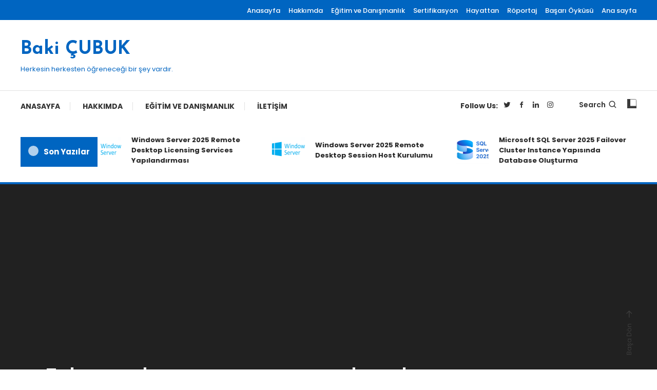

--- FILE ---
content_type: text/html; charset=UTF-8
request_url: https://www.bakicubuk.com/tag/windows-server-2019-uzerinde-exchange-server-2019-cu-12-ugrade/
body_size: 25497
content:
<!doctype html>
<html lang="tr">
<head>
	<meta charset="UTF-8">
	<meta name="viewport" content="width=device-width, initial-scale=1">
	<link rel="profile" href="https://gmpg.org/xfn/11">

	<meta name='robots' content='index, follow, max-image-preview:large, max-snippet:-1, max-video-preview:-1' />

	<!-- This site is optimized with the Yoast SEO plugin v26.7 - https://yoast.com/wordpress/plugins/seo/ -->
	<title>windows server 2019 üzerinde exchange server 2019 cu 12 ugrade Arşivleri - Baki ÇUBUK</title>
	<link rel="canonical" href="https://www.bakicubuk.com/tag/windows-server-2019-uzerinde-exchange-server-2019-cu-12-ugrade/" />
	<meta property="og:locale" content="tr_TR" />
	<meta property="og:type" content="article" />
	<meta property="og:title" content="windows server 2019 üzerinde exchange server 2019 cu 12 ugrade Arşivleri - Baki ÇUBUK" />
	<meta property="og:url" content="https://www.bakicubuk.com/tag/windows-server-2019-uzerinde-exchange-server-2019-cu-12-ugrade/" />
	<meta property="og:site_name" content="Baki ÇUBUK" />
	<script type="application/ld+json" class="yoast-schema-graph">{"@context":"https://schema.org","@graph":[{"@type":"CollectionPage","@id":"https://www.bakicubuk.com/tag/windows-server-2019-uzerinde-exchange-server-2019-cu-12-ugrade/","url":"https://www.bakicubuk.com/tag/windows-server-2019-uzerinde-exchange-server-2019-cu-12-ugrade/","name":"windows server 2019 üzerinde exchange server 2019 cu 12 ugrade Arşivleri - Baki ÇUBUK","isPartOf":{"@id":"https://www.bakicubuk.com/#website"},"primaryImageOfPage":{"@id":"https://www.bakicubuk.com/tag/windows-server-2019-uzerinde-exchange-server-2019-cu-12-ugrade/#primaryimage"},"image":{"@id":"https://www.bakicubuk.com/tag/windows-server-2019-uzerinde-exchange-server-2019-cu-12-ugrade/#primaryimage"},"thumbnailUrl":"https://www.bakicubuk.com/wp-content/uploads/2024-vivantio-integrations-cover-exchange.webp","breadcrumb":{"@id":"https://www.bakicubuk.com/tag/windows-server-2019-uzerinde-exchange-server-2019-cu-12-ugrade/#breadcrumb"},"inLanguage":"tr"},{"@type":"ImageObject","inLanguage":"tr","@id":"https://www.bakicubuk.com/tag/windows-server-2019-uzerinde-exchange-server-2019-cu-12-ugrade/#primaryimage","url":"https://www.bakicubuk.com/wp-content/uploads/2024-vivantio-integrations-cover-exchange.webp","contentUrl":"https://www.bakicubuk.com/wp-content/uploads/2024-vivantio-integrations-cover-exchange.webp","width":1360,"height":700},{"@type":"BreadcrumbList","@id":"https://www.bakicubuk.com/tag/windows-server-2019-uzerinde-exchange-server-2019-cu-12-ugrade/#breadcrumb","itemListElement":[{"@type":"ListItem","position":1,"name":"Ana Sayfa","item":"https://www.bakicubuk.com/"},{"@type":"ListItem","position":2,"name":"windows server 2019 üzerinde exchange server 2019 cu 12 ugrade"}]},{"@type":"WebSite","@id":"https://www.bakicubuk.com/#website","url":"https://www.bakicubuk.com/","name":"Baki CUBUK","description":"Herkesin herkesten öğreneceği bir şey vardır.","publisher":{"@id":"https://www.bakicubuk.com/#/schema/person/7c2bccf1ae282719d8e4cba2139792df"},"potentialAction":[{"@type":"SearchAction","target":{"@type":"EntryPoint","urlTemplate":"https://www.bakicubuk.com/?s={search_term_string}"},"query-input":{"@type":"PropertyValueSpecification","valueRequired":true,"valueName":"search_term_string"}}],"inLanguage":"tr"},{"@type":["Person","Organization"],"@id":"https://www.bakicubuk.com/#/schema/person/7c2bccf1ae282719d8e4cba2139792df","name":"bakicubuk","image":{"@type":"ImageObject","inLanguage":"tr","@id":"https://www.bakicubuk.com/#/schema/person/image/","url":"https://secure.gravatar.com/avatar/707936d91cf42f16baee9214314dde4f47355f8d7be88f5770f1087f6e219a0c?s=96&d=mm&r=g","contentUrl":"https://secure.gravatar.com/avatar/707936d91cf42f16baee9214314dde4f47355f8d7be88f5770f1087f6e219a0c?s=96&d=mm&r=g","caption":"bakicubuk"},"logo":{"@id":"https://www.bakicubuk.com/#/schema/person/image/"},"sameAs":["https://www.facebook.com/bakicubuk","https://www.instagram.com/bakicubuk/","https://www.linkedin.com/in/bakicubuk/","https://x.com/https://twitter.com/bakicubuk"]}]}</script>
	<!-- / Yoast SEO plugin. -->


<link rel='dns-prefetch' href='//www.googletagmanager.com' />
<link rel='dns-prefetch' href='//fonts.googleapis.com' />
<link rel='dns-prefetch' href='//pagead2.googlesyndication.com' />
<link rel='dns-prefetch' href='//fundingchoicesmessages.google.com' />
<link rel="alternate" type="application/rss+xml" title="Baki ÇUBUK &raquo; akışı" href="https://www.bakicubuk.com/feed/" />
<link rel="alternate" type="application/rss+xml" title="Baki ÇUBUK &raquo; yorum akışı" href="https://www.bakicubuk.com/comments/feed/" />
<link rel="alternate" type="application/rss+xml" title="Baki ÇUBUK &raquo; windows server 2019 üzerinde exchange server 2019 cu 12 ugrade etiket akışı" href="https://www.bakicubuk.com/tag/windows-server-2019-uzerinde-exchange-server-2019-cu-12-ugrade/feed/" />
<!-- www.bakicubuk.com is managing ads with Advanced Ads 2.0.16 – https://wpadvancedads.com/ --><script id="bakic-ready">
			window.advanced_ads_ready=function(e,a){a=a||"complete";var d=function(e){return"interactive"===a?"loading"!==e:"complete"===e};d(document.readyState)?e():document.addEventListener("readystatechange",(function(a){d(a.target.readyState)&&e()}),{once:"interactive"===a})},window.advanced_ads_ready_queue=window.advanced_ads_ready_queue||[];		</script>
		<style id='wp-img-auto-sizes-contain-inline-css' type='text/css'>
img:is([sizes=auto i],[sizes^="auto," i]){contain-intrinsic-size:3000px 1500px}
/*# sourceURL=wp-img-auto-sizes-contain-inline-css */
</style>
<style id='wp-emoji-styles-inline-css' type='text/css'>

	img.wp-smiley, img.emoji {
		display: inline !important;
		border: none !important;
		box-shadow: none !important;
		height: 1em !important;
		width: 1em !important;
		margin: 0 0.07em !important;
		vertical-align: -0.1em !important;
		background: none !important;
		padding: 0 !important;
	}
/*# sourceURL=wp-emoji-styles-inline-css */
</style>
<style id='wp-block-library-inline-css' type='text/css'>
:root{--wp-block-synced-color:#7a00df;--wp-block-synced-color--rgb:122,0,223;--wp-bound-block-color:var(--wp-block-synced-color);--wp-editor-canvas-background:#ddd;--wp-admin-theme-color:#007cba;--wp-admin-theme-color--rgb:0,124,186;--wp-admin-theme-color-darker-10:#006ba1;--wp-admin-theme-color-darker-10--rgb:0,107,160.5;--wp-admin-theme-color-darker-20:#005a87;--wp-admin-theme-color-darker-20--rgb:0,90,135;--wp-admin-border-width-focus:2px}@media (min-resolution:192dpi){:root{--wp-admin-border-width-focus:1.5px}}.wp-element-button{cursor:pointer}:root .has-very-light-gray-background-color{background-color:#eee}:root .has-very-dark-gray-background-color{background-color:#313131}:root .has-very-light-gray-color{color:#eee}:root .has-very-dark-gray-color{color:#313131}:root .has-vivid-green-cyan-to-vivid-cyan-blue-gradient-background{background:linear-gradient(135deg,#00d084,#0693e3)}:root .has-purple-crush-gradient-background{background:linear-gradient(135deg,#34e2e4,#4721fb 50%,#ab1dfe)}:root .has-hazy-dawn-gradient-background{background:linear-gradient(135deg,#faaca8,#dad0ec)}:root .has-subdued-olive-gradient-background{background:linear-gradient(135deg,#fafae1,#67a671)}:root .has-atomic-cream-gradient-background{background:linear-gradient(135deg,#fdd79a,#004a59)}:root .has-nightshade-gradient-background{background:linear-gradient(135deg,#330968,#31cdcf)}:root .has-midnight-gradient-background{background:linear-gradient(135deg,#020381,#2874fc)}:root{--wp--preset--font-size--normal:16px;--wp--preset--font-size--huge:42px}.has-regular-font-size{font-size:1em}.has-larger-font-size{font-size:2.625em}.has-normal-font-size{font-size:var(--wp--preset--font-size--normal)}.has-huge-font-size{font-size:var(--wp--preset--font-size--huge)}:root .has-text-align-center{text-align:center}:root .has-text-align-left{text-align:left}:root .has-text-align-right{text-align:right}.has-fit-text{white-space:nowrap!important}#end-resizable-editor-section{display:none}.aligncenter{clear:both}.items-justified-left{justify-content:flex-start}.items-justified-center{justify-content:center}.items-justified-right{justify-content:flex-end}.items-justified-space-between{justify-content:space-between}.screen-reader-text{word-wrap:normal!important;border:0;clip-path:inset(50%);height:1px;margin:-1px;overflow:hidden;padding:0;position:absolute;width:1px}.screen-reader-text:focus{background-color:#ddd;clip-path:none;color:#444;display:block;font-size:1em;height:auto;left:5px;line-height:normal;padding:15px 23px 14px;text-decoration:none;top:5px;width:auto;z-index:100000}html :where(.has-border-color){border-style:solid}html :where([style*=border-top-color]){border-top-style:solid}html :where([style*=border-right-color]){border-right-style:solid}html :where([style*=border-bottom-color]){border-bottom-style:solid}html :where([style*=border-left-color]){border-left-style:solid}html :where([style*=border-width]){border-style:solid}html :where([style*=border-top-width]){border-top-style:solid}html :where([style*=border-right-width]){border-right-style:solid}html :where([style*=border-bottom-width]){border-bottom-style:solid}html :where([style*=border-left-width]){border-left-style:solid}html :where(img[class*=wp-image-]){height:auto;max-width:100%}:where(figure){margin:0 0 1em}html :where(.is-position-sticky){--wp-admin--admin-bar--position-offset:var(--wp-admin--admin-bar--height,0px)}@media screen and (max-width:600px){html :where(.is-position-sticky){--wp-admin--admin-bar--position-offset:0px}}

/*# sourceURL=wp-block-library-inline-css */
</style><style id='wp-block-latest-posts-inline-css' type='text/css'>
.wp-block-latest-posts{box-sizing:border-box}.wp-block-latest-posts.alignleft{margin-right:2em}.wp-block-latest-posts.alignright{margin-left:2em}.wp-block-latest-posts.wp-block-latest-posts__list{list-style:none}.wp-block-latest-posts.wp-block-latest-posts__list li{clear:both;overflow-wrap:break-word}.wp-block-latest-posts.is-grid{display:flex;flex-wrap:wrap}.wp-block-latest-posts.is-grid li{margin:0 1.25em 1.25em 0;width:100%}@media (min-width:600px){.wp-block-latest-posts.columns-2 li{width:calc(50% - .625em)}.wp-block-latest-posts.columns-2 li:nth-child(2n){margin-right:0}.wp-block-latest-posts.columns-3 li{width:calc(33.33333% - .83333em)}.wp-block-latest-posts.columns-3 li:nth-child(3n){margin-right:0}.wp-block-latest-posts.columns-4 li{width:calc(25% - .9375em)}.wp-block-latest-posts.columns-4 li:nth-child(4n){margin-right:0}.wp-block-latest-posts.columns-5 li{width:calc(20% - 1em)}.wp-block-latest-posts.columns-5 li:nth-child(5n){margin-right:0}.wp-block-latest-posts.columns-6 li{width:calc(16.66667% - 1.04167em)}.wp-block-latest-posts.columns-6 li:nth-child(6n){margin-right:0}}:root :where(.wp-block-latest-posts.is-grid){padding:0}:root :where(.wp-block-latest-posts.wp-block-latest-posts__list){padding-left:0}.wp-block-latest-posts__post-author,.wp-block-latest-posts__post-date{display:block;font-size:.8125em}.wp-block-latest-posts__post-excerpt,.wp-block-latest-posts__post-full-content{margin-bottom:1em;margin-top:.5em}.wp-block-latest-posts__featured-image a{display:inline-block}.wp-block-latest-posts__featured-image img{height:auto;max-width:100%;width:auto}.wp-block-latest-posts__featured-image.alignleft{float:left;margin-right:1em}.wp-block-latest-posts__featured-image.alignright{float:right;margin-left:1em}.wp-block-latest-posts__featured-image.aligncenter{margin-bottom:1em;text-align:center}
/*# sourceURL=https://www.bakicubuk.com/wp-content/plugins/gutenberg/build/styles/block-library/latest-posts/style.css */
</style>
<style id='global-styles-inline-css' type='text/css'>
:root{--wp--preset--aspect-ratio--square: 1;--wp--preset--aspect-ratio--4-3: 4/3;--wp--preset--aspect-ratio--3-4: 3/4;--wp--preset--aspect-ratio--3-2: 3/2;--wp--preset--aspect-ratio--2-3: 2/3;--wp--preset--aspect-ratio--16-9: 16/9;--wp--preset--aspect-ratio--9-16: 9/16;--wp--preset--color--black: #000000;--wp--preset--color--cyan-bluish-gray: #abb8c3;--wp--preset--color--white: #ffffff;--wp--preset--color--pale-pink: #f78da7;--wp--preset--color--vivid-red: #cf2e2e;--wp--preset--color--luminous-vivid-orange: #ff6900;--wp--preset--color--luminous-vivid-amber: #fcb900;--wp--preset--color--light-green-cyan: #7bdcb5;--wp--preset--color--vivid-green-cyan: #00d084;--wp--preset--color--pale-cyan-blue: #8ed1fc;--wp--preset--color--vivid-cyan-blue: #0693e3;--wp--preset--color--vivid-purple: #9b51e0;--wp--preset--gradient--vivid-cyan-blue-to-vivid-purple: linear-gradient(135deg,rgb(6,147,227) 0%,rgb(155,81,224) 100%);--wp--preset--gradient--light-green-cyan-to-vivid-green-cyan: linear-gradient(135deg,rgb(122,220,180) 0%,rgb(0,208,130) 100%);--wp--preset--gradient--luminous-vivid-amber-to-luminous-vivid-orange: linear-gradient(135deg,rgb(252,185,0) 0%,rgb(255,105,0) 100%);--wp--preset--gradient--luminous-vivid-orange-to-vivid-red: linear-gradient(135deg,rgb(255,105,0) 0%,rgb(207,46,46) 100%);--wp--preset--gradient--very-light-gray-to-cyan-bluish-gray: linear-gradient(135deg,rgb(238,238,238) 0%,rgb(169,184,195) 100%);--wp--preset--gradient--cool-to-warm-spectrum: linear-gradient(135deg,rgb(74,234,220) 0%,rgb(151,120,209) 20%,rgb(207,42,186) 40%,rgb(238,44,130) 60%,rgb(251,105,98) 80%,rgb(254,248,76) 100%);--wp--preset--gradient--blush-light-purple: linear-gradient(135deg,rgb(255,206,236) 0%,rgb(152,150,240) 100%);--wp--preset--gradient--blush-bordeaux: linear-gradient(135deg,rgb(254,205,165) 0%,rgb(254,45,45) 50%,rgb(107,0,62) 100%);--wp--preset--gradient--luminous-dusk: linear-gradient(135deg,rgb(255,203,112) 0%,rgb(199,81,192) 50%,rgb(65,88,208) 100%);--wp--preset--gradient--pale-ocean: linear-gradient(135deg,rgb(255,245,203) 0%,rgb(182,227,212) 50%,rgb(51,167,181) 100%);--wp--preset--gradient--electric-grass: linear-gradient(135deg,rgb(202,248,128) 0%,rgb(113,206,126) 100%);--wp--preset--gradient--midnight: linear-gradient(135deg,rgb(2,3,129) 0%,rgb(40,116,252) 100%);--wp--preset--font-size--small: 13px;--wp--preset--font-size--medium: 20px;--wp--preset--font-size--large: 36px;--wp--preset--font-size--x-large: 42px;--wp--preset--spacing--20: 0.44rem;--wp--preset--spacing--30: 0.67rem;--wp--preset--spacing--40: 1rem;--wp--preset--spacing--50: 1.5rem;--wp--preset--spacing--60: 2.25rem;--wp--preset--spacing--70: 3.38rem;--wp--preset--spacing--80: 5.06rem;--wp--preset--shadow--natural: 6px 6px 9px rgba(0, 0, 0, 0.2);--wp--preset--shadow--deep: 12px 12px 50px rgba(0, 0, 0, 0.4);--wp--preset--shadow--sharp: 6px 6px 0px rgba(0, 0, 0, 0.2);--wp--preset--shadow--outlined: 6px 6px 0px -3px rgb(255, 255, 255), 6px 6px rgb(0, 0, 0);--wp--preset--shadow--crisp: 6px 6px 0px rgb(0, 0, 0);}:where(.is-layout-flex){gap: 0.5em;}:where(.is-layout-grid){gap: 0.5em;}body .is-layout-flex{display: flex;}.is-layout-flex{flex-wrap: wrap;align-items: center;}.is-layout-flex > :is(*, div){margin: 0;}body .is-layout-grid{display: grid;}.is-layout-grid > :is(*, div){margin: 0;}:where(.wp-block-columns.is-layout-flex){gap: 2em;}:where(.wp-block-columns.is-layout-grid){gap: 2em;}:where(.wp-block-post-template.is-layout-flex){gap: 1.25em;}:where(.wp-block-post-template.is-layout-grid){gap: 1.25em;}.has-black-color{color: var(--wp--preset--color--black) !important;}.has-cyan-bluish-gray-color{color: var(--wp--preset--color--cyan-bluish-gray) !important;}.has-white-color{color: var(--wp--preset--color--white) !important;}.has-pale-pink-color{color: var(--wp--preset--color--pale-pink) !important;}.has-vivid-red-color{color: var(--wp--preset--color--vivid-red) !important;}.has-luminous-vivid-orange-color{color: var(--wp--preset--color--luminous-vivid-orange) !important;}.has-luminous-vivid-amber-color{color: var(--wp--preset--color--luminous-vivid-amber) !important;}.has-light-green-cyan-color{color: var(--wp--preset--color--light-green-cyan) !important;}.has-vivid-green-cyan-color{color: var(--wp--preset--color--vivid-green-cyan) !important;}.has-pale-cyan-blue-color{color: var(--wp--preset--color--pale-cyan-blue) !important;}.has-vivid-cyan-blue-color{color: var(--wp--preset--color--vivid-cyan-blue) !important;}.has-vivid-purple-color{color: var(--wp--preset--color--vivid-purple) !important;}.has-black-background-color{background-color: var(--wp--preset--color--black) !important;}.has-cyan-bluish-gray-background-color{background-color: var(--wp--preset--color--cyan-bluish-gray) !important;}.has-white-background-color{background-color: var(--wp--preset--color--white) !important;}.has-pale-pink-background-color{background-color: var(--wp--preset--color--pale-pink) !important;}.has-vivid-red-background-color{background-color: var(--wp--preset--color--vivid-red) !important;}.has-luminous-vivid-orange-background-color{background-color: var(--wp--preset--color--luminous-vivid-orange) !important;}.has-luminous-vivid-amber-background-color{background-color: var(--wp--preset--color--luminous-vivid-amber) !important;}.has-light-green-cyan-background-color{background-color: var(--wp--preset--color--light-green-cyan) !important;}.has-vivid-green-cyan-background-color{background-color: var(--wp--preset--color--vivid-green-cyan) !important;}.has-pale-cyan-blue-background-color{background-color: var(--wp--preset--color--pale-cyan-blue) !important;}.has-vivid-cyan-blue-background-color{background-color: var(--wp--preset--color--vivid-cyan-blue) !important;}.has-vivid-purple-background-color{background-color: var(--wp--preset--color--vivid-purple) !important;}.has-black-border-color{border-color: var(--wp--preset--color--black) !important;}.has-cyan-bluish-gray-border-color{border-color: var(--wp--preset--color--cyan-bluish-gray) !important;}.has-white-border-color{border-color: var(--wp--preset--color--white) !important;}.has-pale-pink-border-color{border-color: var(--wp--preset--color--pale-pink) !important;}.has-vivid-red-border-color{border-color: var(--wp--preset--color--vivid-red) !important;}.has-luminous-vivid-orange-border-color{border-color: var(--wp--preset--color--luminous-vivid-orange) !important;}.has-luminous-vivid-amber-border-color{border-color: var(--wp--preset--color--luminous-vivid-amber) !important;}.has-light-green-cyan-border-color{border-color: var(--wp--preset--color--light-green-cyan) !important;}.has-vivid-green-cyan-border-color{border-color: var(--wp--preset--color--vivid-green-cyan) !important;}.has-pale-cyan-blue-border-color{border-color: var(--wp--preset--color--pale-cyan-blue) !important;}.has-vivid-cyan-blue-border-color{border-color: var(--wp--preset--color--vivid-cyan-blue) !important;}.has-vivid-purple-border-color{border-color: var(--wp--preset--color--vivid-purple) !important;}.has-vivid-cyan-blue-to-vivid-purple-gradient-background{background: var(--wp--preset--gradient--vivid-cyan-blue-to-vivid-purple) !important;}.has-light-green-cyan-to-vivid-green-cyan-gradient-background{background: var(--wp--preset--gradient--light-green-cyan-to-vivid-green-cyan) !important;}.has-luminous-vivid-amber-to-luminous-vivid-orange-gradient-background{background: var(--wp--preset--gradient--luminous-vivid-amber-to-luminous-vivid-orange) !important;}.has-luminous-vivid-orange-to-vivid-red-gradient-background{background: var(--wp--preset--gradient--luminous-vivid-orange-to-vivid-red) !important;}.has-very-light-gray-to-cyan-bluish-gray-gradient-background{background: var(--wp--preset--gradient--very-light-gray-to-cyan-bluish-gray) !important;}.has-cool-to-warm-spectrum-gradient-background{background: var(--wp--preset--gradient--cool-to-warm-spectrum) !important;}.has-blush-light-purple-gradient-background{background: var(--wp--preset--gradient--blush-light-purple) !important;}.has-blush-bordeaux-gradient-background{background: var(--wp--preset--gradient--blush-bordeaux) !important;}.has-luminous-dusk-gradient-background{background: var(--wp--preset--gradient--luminous-dusk) !important;}.has-pale-ocean-gradient-background{background: var(--wp--preset--gradient--pale-ocean) !important;}.has-electric-grass-gradient-background{background: var(--wp--preset--gradient--electric-grass) !important;}.has-midnight-gradient-background{background: var(--wp--preset--gradient--midnight) !important;}.has-small-font-size{font-size: var(--wp--preset--font-size--small) !important;}.has-medium-font-size{font-size: var(--wp--preset--font-size--medium) !important;}.has-large-font-size{font-size: var(--wp--preset--font-size--large) !important;}.has-x-large-font-size{font-size: var(--wp--preset--font-size--x-large) !important;}
/*# sourceURL=global-styles-inline-css */
</style>

<style id='classic-theme-styles-inline-css' type='text/css'>
.wp-block-button__link{background-color:#32373c;border-radius:9999px;box-shadow:none;color:#fff;font-size:1.125em;padding:calc(.667em + 2px) calc(1.333em + 2px);text-decoration:none}.wp-block-file__button{background:#32373c;color:#fff}.wp-block-accordion-heading{margin:0}.wp-block-accordion-heading__toggle{background-color:inherit!important;color:inherit!important}.wp-block-accordion-heading__toggle:not(:focus-visible){outline:none}.wp-block-accordion-heading__toggle:focus,.wp-block-accordion-heading__toggle:hover{background-color:inherit!important;border:none;box-shadow:none;color:inherit;padding:var(--wp--preset--spacing--20,1em) 0;text-decoration:none}.wp-block-accordion-heading__toggle:focus-visible{outline:auto;outline-offset:0}
/*# sourceURL=https://www.bakicubuk.com/wp-content/plugins/gutenberg/build/styles/block-library/classic.css */
</style>
<link rel='stylesheet' id='wpblog-post-layouts-block-style-css' href='https://www.bakicubuk.com/wp-content/plugins/wp-blog-post-layouts/includes/assets/css/build.css?ver=1.1.4' type='text/css' media='all' />
<link rel='stylesheet' id='contact-form-7-css' href='https://www.bakicubuk.com/wp-content/plugins/contact-form-7/includes/css/styles.css?ver=6.1.4' type='text/css' media='all' />
<link rel='stylesheet' id='bwg_fonts-css' href='https://www.bakicubuk.com/wp-content/plugins/photo-gallery/css/bwg-fonts/fonts.css?ver=0.0.1' type='text/css' media='all' />
<link rel='stylesheet' id='sumoselect-css' href='https://www.bakicubuk.com/wp-content/plugins/photo-gallery/css/sumoselect.min.css?ver=3.4.6' type='text/css' media='all' />
<link rel='stylesheet' id='mCustomScrollbar-css' href='https://www.bakicubuk.com/wp-content/plugins/photo-gallery/css/jquery.mCustomScrollbar.min.css?ver=3.1.5' type='text/css' media='all' />
<link rel='stylesheet' id='bwg_frontend-css' href='https://www.bakicubuk.com/wp-content/plugins/photo-gallery/css/styles.min.css?ver=1.8.35' type='text/css' media='all' />
<link crossorigin="anonymous" rel='stylesheet' id='wpblog-post-layouts-google-fonts-css' href='https://fonts.googleapis.com/css?family=Roboto%3A400%2C100%2C300%2C400%2C500%2C700%2C900%7CYanone+Kaffeesatz%3A200%2C300%2C400%2C500%2C600%2C700%7COpen+Sans%3A300%2C400%2C600%2C700%2C800%7CRoboto+Slab%3A100%2C200%2C300%2C400%2C500%2C600%2C700%2C800%2C900%7CPoppins%3A100%2C200%2C300%2C400%2C500%2C600%2C700%2C800%2C900&#038;ver=1.1.4#038;subset=latin%2Clatin-ext' type='text/css' media='all' />
<link rel='stylesheet' id='fontawesome-css' href='https://www.bakicubuk.com/wp-content/plugins/wp-blog-post-layouts/includes/assets/fontawesome/css/all.min.css?ver=5.12.1' type='text/css' media='all' />
<link crossorigin="anonymous" rel='stylesheet' id='wpmagazine-modules-lite-google-fonts-css' href='https://fonts.googleapis.com/css?family=Roboto%3A400%2C100%2C300%2C400%2C500%2C700%2C900%7CYanone+Kaffeesatz%3A200%2C300%2C400%2C500%2C600%2C700%7COpen+Sans%3A300%2C400%2C600%2C700%2C800%7CRoboto+Slab%3A100%2C200%2C300%2C400%2C500%2C600%2C700%2C800%2C900%7CPoppins%3A100%2C200%2C300%2C400%2C500%2C600%2C700%2C800%2C900&#038;subset=latin%2Clatin-ext' type='text/css' media='all' />
<link rel='stylesheet' id='wpmagazine-modules-lite-frontend-css' href='https://www.bakicubuk.com/wp-content/plugins/wp-magazine-modules-lite/includes/assets/css/build.css?ver=1.1.3' type='text/css' media='all' />
<link rel='stylesheet' id='slick-slider-css' href='https://www.bakicubuk.com/wp-content/plugins/wp-magazine-modules-lite/includes/assets/library/slick-slider/css/slick.css?ver=1.8.0' type='text/css' media='all' />
<link rel='stylesheet' id='slick-slider-theme-css' href='https://www.bakicubuk.com/wp-content/plugins/wp-magazine-modules-lite/includes/assets/library/slick-slider/css/slick-theme.css?ver=1.8.0' type='text/css' media='all' />
<link crossorigin="anonymous" rel='stylesheet' id='color-magazine-fonts-css' href='https://fonts.googleapis.com/css?family=Josefin+Sans%3A400%2C700%7CPoppins%3A300%2C400%2C400i%2C500%2C700&#038;subset=latin%2Clatin-ext' type='text/css' media='all' />
<link rel='stylesheet' id='box-icons-css' href='https://www.bakicubuk.com/wp-content/themes/color-magazine/assets/library/box-icons/css/boxicons.min.css?ver=2.1.4' type='text/css' media='all' />
<link rel='stylesheet' id='lightslider-style-css' href='https://www.bakicubuk.com/wp-content/themes/color-magazine/assets/library/lightslider/css/lightslider.min.css?ver=6.9' type='text/css' media='all' />
<link rel='stylesheet' id='preloader-css' href='https://www.bakicubuk.com/wp-content/themes/color-magazine/assets/css/min/mt-preloader.min.css?ver=1.1.1' type='text/css' media='all' />
<link rel='stylesheet' id='color-magazine-style-css' href='https://www.bakicubuk.com/wp-content/themes/color-magazine/style.css?ver=1.1.1' type='text/css' media='all' />
<style id='color-magazine-style-inline-css' type='text/css'>
.category-button.cb-cat-119 a{background:#1e73be}
.category-button.cb-cat-119 a:hover{background:#00418c}
#site-navigation ul li.cb-cat-119 .menu-item-description{background:#1e73be}
#site-navigation ul li.cb-cat-119 .menu-item-description:after{border-top-color:#1e73be}
.category-button.cb-cat-6056 a{background:#1e73be}
.category-button.cb-cat-6056 a:hover{background:#00418c}
#site-navigation ul li.cb-cat-6056 .menu-item-description{background:#1e73be}
#site-navigation ul li.cb-cat-6056 .menu-item-description:after{border-top-color:#1e73be}
.category-button.cb-cat-7850 a{background:#3b2d1b}
.category-button.cb-cat-7850 a:hover{background:#090000}
#site-navigation ul li.cb-cat-7850 .menu-item-description{background:#3b2d1b}
#site-navigation ul li.cb-cat-7850 .menu-item-description:after{border-top-color:#3b2d1b}
.category-button.cb-cat-6629 a{background:#1e73be}
.category-button.cb-cat-6629 a:hover{background:#00418c}
#site-navigation ul li.cb-cat-6629 .menu-item-description{background:#1e73be}
#site-navigation ul li.cb-cat-6629 .menu-item-description:after{border-top-color:#1e73be}
.category-button.cb-cat-7841 a{background:#3b2d1b}
.category-button.cb-cat-7841 a:hover{background:#090000}
#site-navigation ul li.cb-cat-7841 .menu-item-description{background:#3b2d1b}
#site-navigation ul li.cb-cat-7841 .menu-item-description:after{border-top-color:#3b2d1b}
.category-button.cb-cat-2628 a{background:#1e73be}
.category-button.cb-cat-2628 a:hover{background:#00418c}
#site-navigation ul li.cb-cat-2628 .menu-item-description{background:#1e73be}
#site-navigation ul li.cb-cat-2628 .menu-item-description:after{border-top-color:#1e73be}
.category-button.cb-cat-2721 a{background:#1e73be}
.category-button.cb-cat-2721 a:hover{background:#00418c}
#site-navigation ul li.cb-cat-2721 .menu-item-description{background:#1e73be}
#site-navigation ul li.cb-cat-2721 .menu-item-description:after{border-top-color:#1e73be}
.category-button.cb-cat-3217 a{background:#1e73be}
.category-button.cb-cat-3217 a:hover{background:#00418c}
#site-navigation ul li.cb-cat-3217 .menu-item-description{background:#1e73be}
#site-navigation ul li.cb-cat-3217 .menu-item-description:after{border-top-color:#1e73be}
.category-button.cb-cat-3629 a{background:#1e73be}
.category-button.cb-cat-3629 a:hover{background:#00418c}
#site-navigation ul li.cb-cat-3629 .menu-item-description{background:#1e73be}
#site-navigation ul li.cb-cat-3629 .menu-item-description:after{border-top-color:#1e73be}
.category-button.cb-cat-7885 a{background:#3b2d1b}
.category-button.cb-cat-7885 a:hover{background:#090000}
#site-navigation ul li.cb-cat-7885 .menu-item-description{background:#3b2d1b}
#site-navigation ul li.cb-cat-7885 .menu-item-description:after{border-top-color:#3b2d1b}
.category-button.cb-cat-206 a{background:#1e73be}
.category-button.cb-cat-206 a:hover{background:#00418c}
#site-navigation ul li.cb-cat-206 .menu-item-description{background:#1e73be}
#site-navigation ul li.cb-cat-206 .menu-item-description:after{border-top-color:#1e73be}
.category-button.cb-cat-902 a{background:#1e73be}
.category-button.cb-cat-902 a:hover{background:#00418c}
#site-navigation ul li.cb-cat-902 .menu-item-description{background:#1e73be}
#site-navigation ul li.cb-cat-902 .menu-item-description:after{border-top-color:#1e73be}
.category-button.cb-cat-1 a{background:#1e73be}
.category-button.cb-cat-1 a:hover{background:#00418c}
#site-navigation ul li.cb-cat-1 .menu-item-description{background:#1e73be}
#site-navigation ul li.cb-cat-1 .menu-item-description:after{border-top-color:#1e73be}
.category-button.cb-cat-7849 a{background:#3b2d1b}
.category-button.cb-cat-7849 a:hover{background:#090000}
#site-navigation ul li.cb-cat-7849 .menu-item-description{background:#3b2d1b}
#site-navigation ul li.cb-cat-7849 .menu-item-description:after{border-top-color:#3b2d1b}
.category-button.cb-cat-7852 a{background:#3b2d1b}
.category-button.cb-cat-7852 a:hover{background:#090000}
#site-navigation ul li.cb-cat-7852 .menu-item-description{background:#3b2d1b}
#site-navigation ul li.cb-cat-7852 .menu-item-description:after{border-top-color:#3b2d1b}
.category-button.cb-cat-11 a{background:#1e73be}
.category-button.cb-cat-11 a:hover{background:#00418c}
#site-navigation ul li.cb-cat-11 .menu-item-description{background:#1e73be}
#site-navigation ul li.cb-cat-11 .menu-item-description:after{border-top-color:#1e73be}
.category-button.cb-cat-8102 a{background:#3b2d1b}
.category-button.cb-cat-8102 a:hover{background:#090000}
#site-navigation ul li.cb-cat-8102 .menu-item-description{background:#3b2d1b}
#site-navigation ul li.cb-cat-8102 .menu-item-description:after{border-top-color:#3b2d1b}
.category-button.cb-cat-125 a{background:#1e73be}
.category-button.cb-cat-125 a:hover{background:#00418c}
#site-navigation ul li.cb-cat-125 .menu-item-description{background:#1e73be}
#site-navigation ul li.cb-cat-125 .menu-item-description:after{border-top-color:#1e73be}
.category-button.cb-cat-3628 a{background:#1e73be}
.category-button.cb-cat-3628 a:hover{background:#00418c}
#site-navigation ul li.cb-cat-3628 .menu-item-description{background:#1e73be}
#site-navigation ul li.cb-cat-3628 .menu-item-description:after{border-top-color:#1e73be}
.category-button.cb-cat-594 a{background:#1e73be}
.category-button.cb-cat-594 a:hover{background:#00418c}
#site-navigation ul li.cb-cat-594 .menu-item-description{background:#1e73be}
#site-navigation ul li.cb-cat-594 .menu-item-description:after{border-top-color:#1e73be}
.category-button.cb-cat-7848 a{background:#3b2d1b}
.category-button.cb-cat-7848 a:hover{background:#090000}
#site-navigation ul li.cb-cat-7848 .menu-item-description{background:#3b2d1b}
#site-navigation ul li.cb-cat-7848 .menu-item-description:after{border-top-color:#3b2d1b}
.category-button.cb-cat-7843 a{background:#3b2d1b}
.category-button.cb-cat-7843 a:hover{background:#090000}
#site-navigation ul li.cb-cat-7843 .menu-item-description{background:#3b2d1b}
#site-navigation ul li.cb-cat-7843 .menu-item-description:after{border-top-color:#3b2d1b}
.category-button.cb-cat-6021 a{background:#1e73be}
.category-button.cb-cat-6021 a:hover{background:#00418c}
#site-navigation ul li.cb-cat-6021 .menu-item-description{background:#1e73be}
#site-navigation ul li.cb-cat-6021 .menu-item-description:after{border-top-color:#1e73be}
.category-button.cb-cat-12 a{background:#1e73be}
.category-button.cb-cat-12 a:hover{background:#00418c}
#site-navigation ul li.cb-cat-12 .menu-item-description{background:#1e73be}
#site-navigation ul li.cb-cat-12 .menu-item-description:after{border-top-color:#1e73be}
.category-button.cb-cat-7842 a{background:#3b2d1b}
.category-button.cb-cat-7842 a:hover{background:#090000}
#site-navigation ul li.cb-cat-7842 .menu-item-description{background:#3b2d1b}
#site-navigation ul li.cb-cat-7842 .menu-item-description:after{border-top-color:#3b2d1b}
.category-button.cb-cat-7884 a{background:#3b2d1b}
.category-button.cb-cat-7884 a:hover{background:#090000}
#site-navigation ul li.cb-cat-7884 .menu-item-description{background:#3b2d1b}
#site-navigation ul li.cb-cat-7884 .menu-item-description:after{border-top-color:#3b2d1b}
.category-button.cb-cat-7851 a{background:#3b2d1b}
.category-button.cb-cat-7851 a:hover{background:#090000}
#site-navigation ul li.cb-cat-7851 .menu-item-description{background:#3b2d1b}
#site-navigation ul li.cb-cat-7851 .menu-item-description:after{border-top-color:#3b2d1b}
.category-button.cb-cat-7844 a{background:#3b2d1b}
.category-button.cb-cat-7844 a:hover{background:#090000}
#site-navigation ul li.cb-cat-7844 .menu-item-description{background:#3b2d1b}
#site-navigation ul li.cb-cat-7844 .menu-item-description:after{border-top-color:#3b2d1b}
.category-button.cb-cat-7665 a{background:#3b2d1b}
.category-button.cb-cat-7665 a:hover{background:#090000}
#site-navigation ul li.cb-cat-7665 .menu-item-description{background:#3b2d1b}
#site-navigation ul li.cb-cat-7665 .menu-item-description:after{border-top-color:#3b2d1b}
.category-button.cb-cat-7886 a{background:#3b2d1b}
.category-button.cb-cat-7886 a:hover{background:#090000}
#site-navigation ul li.cb-cat-7886 .menu-item-description{background:#3b2d1b}
#site-navigation ul li.cb-cat-7886 .menu-item-description:after{border-top-color:#3b2d1b}
.category-button.cb-cat-96 a{background:#1e73be}
.category-button.cb-cat-96 a:hover{background:#00418c}
#site-navigation ul li.cb-cat-96 .menu-item-description{background:#1e73be}
#site-navigation ul li.cb-cat-96 .menu-item-description:after{border-top-color:#1e73be}
.category-button.cb-cat-1826 a{background:#1e73be}
.category-button.cb-cat-1826 a:hover{background:#00418c}
#site-navigation ul li.cb-cat-1826 .menu-item-description{background:#1e73be}
#site-navigation ul li.cb-cat-1826 .menu-item-description:after{border-top-color:#1e73be}
.category-button.cb-cat-636 a{background:#1e73be}
.category-button.cb-cat-636 a:hover{background:#00418c}
#site-navigation ul li.cb-cat-636 .menu-item-description{background:#1e73be}
#site-navigation ul li.cb-cat-636 .menu-item-description:after{border-top-color:#1e73be}
.category-button.cb-cat-7845 a{background:#3b2d1b}
.category-button.cb-cat-7845 a:hover{background:#090000}
#site-navigation ul li.cb-cat-7845 .menu-item-description{background:#3b2d1b}
#site-navigation ul li.cb-cat-7845 .menu-item-description:after{border-top-color:#3b2d1b}
.category-button.cb-cat-7846 a{background:#3b2d1b}
.category-button.cb-cat-7846 a:hover{background:#090000}
#site-navigation ul li.cb-cat-7846 .menu-item-description{background:#3b2d1b}
#site-navigation ul li.cb-cat-7846 .menu-item-description:after{border-top-color:#3b2d1b}
.category-button.cb-cat-6626 a{background:#1e73be}
.category-button.cb-cat-6626 a:hover{background:#00418c}
#site-navigation ul li.cb-cat-6626 .menu-item-description{background:#1e73be}
#site-navigation ul li.cb-cat-6626 .menu-item-description:after{border-top-color:#1e73be}
.category-button.cb-cat-1825 a{background:#23ed3b}
.category-button.cb-cat-1825 a:hover{background:#00bb09}
#site-navigation ul li.cb-cat-1825 .menu-item-description{background:#23ed3b}
#site-navigation ul li.cb-cat-1825 .menu-item-description:after{border-top-color:#23ed3b}
.category-button.cb-cat-6020 a{background:#dd3333}
.category-button.cb-cat-6020 a:hover{background:#ab0101}
#site-navigation ul li.cb-cat-6020 .menu-item-description{background:#dd3333}
#site-navigation ul li.cb-cat-6020 .menu-item-description:after{border-top-color:#dd3333}
.category-button.cb-cat-5649 a{background:#1e73be}
.category-button.cb-cat-5649 a:hover{background:#00418c}
#site-navigation ul li.cb-cat-5649 .menu-item-description{background:#1e73be}
#site-navigation ul li.cb-cat-5649 .menu-item-description:after{border-top-color:#1e73be}
.category-button.cb-cat-6022 a{background:#1e73be}
.category-button.cb-cat-6022 a:hover{background:#00418c}
#site-navigation ul li.cb-cat-6022 .menu-item-description{background:#1e73be}
#site-navigation ul li.cb-cat-6022 .menu-item-description:after{border-top-color:#1e73be}
.category-button.cb-cat-7887 a{background:#3b2d1b}
.category-button.cb-cat-7887 a:hover{background:#090000}
#site-navigation ul li.cb-cat-7887 .menu-item-description{background:#3b2d1b}
#site-navigation ul li.cb-cat-7887 .menu-item-description:after{border-top-color:#3b2d1b}
.category-button.cb-cat-1497 a{background:#1e73be}
.category-button.cb-cat-1497 a:hover{background:#00418c}
#site-navigation ul li.cb-cat-1497 .menu-item-description{background:#1e73be}
#site-navigation ul li.cb-cat-1497 .menu-item-description:after{border-top-color:#1e73be}
.category-button.cb-cat-1496 a{background:#1e73be}
.category-button.cb-cat-1496 a:hover{background:#00418c}
#site-navigation ul li.cb-cat-1496 .menu-item-description{background:#1e73be}
#site-navigation ul li.cb-cat-1496 .menu-item-description:after{border-top-color:#1e73be}
.category-button.cb-cat-66 a{background:#1e73be}
.category-button.cb-cat-66 a:hover{background:#00418c}
#site-navigation ul li.cb-cat-66 .menu-item-description{background:#1e73be}
#site-navigation ul li.cb-cat-66 .menu-item-description:after{border-top-color:#1e73be}
.category-button.cb-cat-108 a{background:#1e73be}
.category-button.cb-cat-108 a:hover{background:#00418c}
#site-navigation ul li.cb-cat-108 .menu-item-description{background:#1e73be}
#site-navigation ul li.cb-cat-108 .menu-item-description:after{border-top-color:#1e73be}
.category-button.cb-cat-30 a{background:#1e73be}
.category-button.cb-cat-30 a:hover{background:#00418c}
#site-navigation ul li.cb-cat-30 .menu-item-description{background:#1e73be}
#site-navigation ul li.cb-cat-30 .menu-item-description:after{border-top-color:#1e73be}
.category-button.cb-cat-31 a{background:#1e73be}
.category-button.cb-cat-31 a:hover{background:#00418c}
#site-navigation ul li.cb-cat-31 .menu-item-description{background:#1e73be}
#site-navigation ul li.cb-cat-31 .menu-item-description:after{border-top-color:#1e73be}
.category-button.cb-cat-859 a{background:#1e73be}
.category-button.cb-cat-859 a:hover{background:#00418c}
#site-navigation ul li.cb-cat-859 .menu-item-description{background:#1e73be}
#site-navigation ul li.cb-cat-859 .menu-item-description:after{border-top-color:#1e73be}
.category-button.cb-cat-1032 a{background:#1e73be}
.category-button.cb-cat-1032 a:hover{background:#00418c}
#site-navigation ul li.cb-cat-1032 .menu-item-description{background:#1e73be}
#site-navigation ul li.cb-cat-1032 .menu-item-description:after{border-top-color:#1e73be}
.category-button.cb-cat-2159 a{background:#1e73be}
.category-button.cb-cat-2159 a:hover{background:#00418c}
#site-navigation ul li.cb-cat-2159 .menu-item-description{background:#1e73be}
#site-navigation ul li.cb-cat-2159 .menu-item-description:after{border-top-color:#1e73be}
.category-button.cb-cat-4025 a{background:#1e73be}
.category-button.cb-cat-4025 a:hover{background:#00418c}
#site-navigation ul li.cb-cat-4025 .menu-item-description{background:#1e73be}
#site-navigation ul li.cb-cat-4025 .menu-item-description:after{border-top-color:#1e73be}
.category-button.cb-cat-5217 a{background:#1e73be}
.category-button.cb-cat-5217 a:hover{background:#00418c}
#site-navigation ul li.cb-cat-5217 .menu-item-description{background:#1e73be}
#site-navigation ul li.cb-cat-5217 .menu-item-description:after{border-top-color:#1e73be}
.category-button.cb-cat-6701 a{background:#1e73be}
.category-button.cb-cat-6701 a:hover{background:#00418c}
#site-navigation ul li.cb-cat-6701 .menu-item-description{background:#1e73be}
#site-navigation ul li.cb-cat-6701 .menu-item-description:after{border-top-color:#1e73be}
.category-button.cb-cat-677 a{background:#1e73be}
.category-button.cb-cat-677 a:hover{background:#00418c}
#site-navigation ul li.cb-cat-677 .menu-item-description{background:#1e73be}
#site-navigation ul li.cb-cat-677 .menu-item-description:after{border-top-color:#1e73be}
.category-button.cb-cat-7847 a{background:#3b2d1b}
.category-button.cb-cat-7847 a:hover{background:#090000}
#site-navigation ul li.cb-cat-7847 .menu-item-description{background:#3b2d1b}
#site-navigation ul li.cb-cat-7847 .menu-item-description:after{border-top-color:#3b2d1b}
a,a:hover,a:focus,a:active,.entry-cat .cat-links a:hover,.entry-cat a:hover,.byline a:hover,.posted-on a:hover,.entry-footer a:hover,.comment-author .fn .url:hover,.commentmetadata .comment-edit-link,#cancel-comment-reply-link,#cancel-comment-reply-link:before,.logged-in-as a,.widget a:hover,.widget a:hover::before,.widget li:hover::before,#top-navigation ul li a:hover,.mt-social-icon-wrap li a:hover,.mt-search-icon:hover,.mt-form-close a:hover,.menu-toggle:hover,#site-navigation ul li:hover>a,#site-navigation ul li.current-menu-item>a,#site-navigation ul li.current_page_ancestor>a,#site-navigation ul li.current-menu-ancestor>a,#site-navigation ul li.current_page_item>a,#site-navigation ul li.focus>a,.entry-title a:hover,.cat-links a:hover,.entry-meta a:hover,.entry-footer .mt-readmore-btn:hover,.btn-wrapper a:hover,.mt-readmore-btn:hover,.navigation.pagination .nav-links .page-numbers.current,.navigation.pagination .nav-links a.page-numbers:hover,.breadcrumbs a:hover,#footer-menu li a:hover,#top-footer a:hover,.color_magazine_latest_posts .mt-post-title a:hover,#mt-scrollup:hover,.mt-site-mode-wrap .mt-mode-toggle:hover,.mt-site-mode-wrap .mt-mode-toggle:checked:hover,.has-thumbnail .post-info-wrap .entry-title a:hover,.front-slider-block .post-info-wrap .entry-title a:hover{color:#0065C1}
.widget_search .search-submit,.widget_search .search-submit:hover,.widget_tag_cloud .tagcloud a:hover,.widget.widget_tag_cloud a:hover,.navigation.pagination .nav-links .page-numbers.current,.navigation.pagination .nav-links a.page-numbers:hover,.error-404.not-found,.color-magazine_social_media a:hover{border-color:#0065C1}
.edit-link .post-edit-link,.reply .comment-reply-link,.widget_search .search-submit,.widget_search .search-submit:hover,.widget_tag_cloud .tagcloud a:hover,.widget.widget_tag_cloud a:hover,#top-header,.mt-menu-search .mt-form-wrap .search-form .search-submit,.mt-menu-search .mt-form-wrap .search-form .search-submit:hover,#site-navigation .menu-item-description,.mt-ticker-label,.post-cats-list a,.front-slider-block .lSAction>a:hover,.top-featured-post-wrap .post-thumbnail .post-number,article.sticky::before,#secondary .widget .widget-title::before,.mt-related-post-title:before,#colophon .widget .widget-title:before,.features-post-title:before,.cvmm-block-title.layout--default:before,.color-magazine_social_media a:hover,.search-no-results #primary .search-submit{background:#0065C1}
.mt-site-dark-mode .widget_archive a:hover,.mt-site-dark-mode .widget_categories a:hover,.mt-site-dark-mode .widget_recent_entries a:hover,.mt-site-dark-mode .widget_meta a,.mt-site-dark-mode .widget_recent_comments li:hover,.mt-site-dark-mode .widget_rss li,.mt-site-dark-mode .widget_pages li a:hover,.mt-site-dark-mode .widget_nav_menu li a:hover,.mt-site-dark-mode .wp-block-latest-posts li a:hover,.mt-site-dark-mode .wp-block-archives li a:hover,.mt-site-dark-mode .wp-block-categories li a:hover,.mt-site-dark-mode .wp-block-page-list li a:hover,.mt-site-dark-mode .wp-block-latest-comments li:hover,.mt-site-dark-mode #site-navigation ul li a:hover,.mt-site-dark-mode .site-title a:hover,.mt-site-dark-mode .entry-title a:hover,.mt-site-dark-mode .cvmm-post-title a:hover,.mt-site-dark-mode .mt-social-icon-wrap li a:hover,.mt-site-dark-mode .mt-search-icon a:hover,.mt-site-dark-mode .ticker-post-title a:hover,.single.mt-site-dark-mode .mt-author-box .mt-author-info .mt-author-name a:hover,.mt-site-dark-mode .mt-site-mode-wrap .mt-mode-toggle:hover,.mt-site-dark-mode .mt-site-mode-wrap .mt-mode-toggle:checked:hover{color:#0065C1 !important}
#site-navigation .menu-item-description::after,.mt-custom-page-header{border-top-color:#0065C1}
.mt-container{width:1500px}.site-layout--boxed #page{width:1300px}#primary,.home.blog #primary{width:80%}#secondary,.home.blog #secondary{width:20%}
/*# sourceURL=color-magazine-style-inline-css */
</style>
<link rel='stylesheet' id='color-magazine-responsive-style-css' href='https://www.bakicubuk.com/wp-content/themes/color-magazine/assets/css/min/mt-responsive.min.css?ver=1.1.1' type='text/css' media='all' />
<script type="text/javascript" src="https://www.bakicubuk.com/wp-includes/js/jquery/jquery.min.js?ver=3.7.1" id="jquery-core-js"></script>
<script type="text/javascript" src="https://www.bakicubuk.com/wp-includes/js/jquery/jquery-migrate.min.js?ver=3.4.1" id="jquery-migrate-js"></script>
<script type="text/javascript" src="https://www.bakicubuk.com/wp-content/plugins/photo-gallery/js/jquery.sumoselect.min.js?ver=3.4.6" id="sumoselect-js"></script>
<script type="text/javascript" src="https://www.bakicubuk.com/wp-content/plugins/photo-gallery/js/tocca.min.js?ver=2.0.9" id="bwg_mobile-js"></script>
<script type="text/javascript" src="https://www.bakicubuk.com/wp-content/plugins/photo-gallery/js/jquery.mCustomScrollbar.concat.min.js?ver=3.1.5" id="mCustomScrollbar-js"></script>
<script type="text/javascript" src="https://www.bakicubuk.com/wp-content/plugins/photo-gallery/js/jquery.fullscreen.min.js?ver=0.6.0" id="jquery-fullscreen-js"></script>
<script type="text/javascript" id="bwg_frontend-js-extra">
/* <![CDATA[ */
var bwg_objectsL10n = {"bwg_field_required":"field is required.","bwg_mail_validation":"This is not a valid email address.","bwg_search_result":"There are no images matching your search.","bwg_select_tag":"Select Tag","bwg_order_by":"Order By","bwg_search":"Search","bwg_show_ecommerce":"Show Ecommerce","bwg_hide_ecommerce":"Hide Ecommerce","bwg_show_comments":"Show Comments","bwg_hide_comments":"Hide Comments","bwg_restore":"Restore","bwg_maximize":"Maximize","bwg_fullscreen":"Fullscreen","bwg_exit_fullscreen":"Exit Fullscreen","bwg_search_tag":"SEARCH...","bwg_tag_no_match":"No tags found","bwg_all_tags_selected":"All tags selected","bwg_tags_selected":"tags selected","play":"Play","pause":"Pause","is_pro":"","bwg_play":"Play","bwg_pause":"Pause","bwg_hide_info":"Hide info","bwg_show_info":"Show info","bwg_hide_rating":"Hide rating","bwg_show_rating":"Show rating","ok":"Ok","cancel":"Cancel","select_all":"Select all","lazy_load":"0","lazy_loader":"https://www.bakicubuk.com/wp-content/plugins/photo-gallery/images/ajax_loader.png","front_ajax":"0","bwg_tag_see_all":"see all tags","bwg_tag_see_less":"see less tags"};
//# sourceURL=bwg_frontend-js-extra
/* ]]> */
</script>
<script type="text/javascript" src="https://www.bakicubuk.com/wp-content/plugins/photo-gallery/js/scripts.min.js?ver=1.8.35" id="bwg_frontend-js"></script>

<!-- Site Kit tarafından eklenen Google etiketi (gtag.js) snippet&#039;i -->
<!-- Google Analytics snippet added by Site Kit -->
<script type="text/javascript" src="https://www.googletagmanager.com/gtag/js?id=GT-T5P8JQ2" id="google_gtagjs-js" async></script>
<script type="text/javascript" id="google_gtagjs-js-after">
/* <![CDATA[ */
window.dataLayer = window.dataLayer || [];function gtag(){dataLayer.push(arguments);}
gtag("set","linker",{"domains":["www.bakicubuk.com"]});
gtag("js", new Date());
gtag("set", "developer_id.dZTNiMT", true);
gtag("config", "GT-T5P8JQ2");
//# sourceURL=google_gtagjs-js-after
/* ]]> */
</script>
<link rel="https://api.w.org/" href="https://www.bakicubuk.com/wp-json/" /><link rel="alternate" title="JSON" type="application/json" href="https://www.bakicubuk.com/wp-json/wp/v2/tags/6359" /><link rel="EditURI" type="application/rsd+xml" title="RSD" href="https://www.bakicubuk.com/xmlrpc.php?rsd" />
<meta name="generator" content="WordPress 6.9" />
<meta name="generator" content="Site Kit by Google 1.170.0" />
<!-- Site Kit tarafından eklenen Google AdSense meta etiketleri -->
<meta name="google-adsense-platform-account" content="ca-host-pub-2644536267352236">
<meta name="google-adsense-platform-domain" content="sitekit.withgoogle.com">
<!-- Site Kit tarafından eklenen Google AdSense meta etiketlerine son verin -->
		<style type="text/css">
					.site-title a,
			.site-description {
				color: #0065c1;
			}
				</style>
		<!-- Bu URL için kullanılabilir bir amphtml sürümü yok. -->
<!-- Google AdSense snippet added by Site Kit -->
<script type="text/javascript" async="async" src="https://pagead2.googlesyndication.com/pagead/js/adsbygoogle.js?client=ca-pub-7521091533091265&amp;host=ca-host-pub-2644536267352236" crossorigin="anonymous"></script>

<!-- End Google AdSense snippet added by Site Kit -->

<!-- Google AdSense Reklam Engelleme İptal snippet&#039;i Site Kit tarafından eklendi -->
<script async src="https://fundingchoicesmessages.google.com/i/pub-7521091533091265?ers=1" nonce="VonhChdeVMEKtjdkdQtyzA"></script><script nonce="VonhChdeVMEKtjdkdQtyzA">(function() {function signalGooglefcPresent() {if (!window.frames['googlefcPresent']) {if (document.body) {const iframe = document.createElement('iframe'); iframe.style = 'width: 0; height: 0; border: none; z-index: -1000; left: -1000px; top: -1000px;'; iframe.style.display = 'none'; iframe.name = 'googlefcPresent'; document.body.appendChild(iframe);} else {setTimeout(signalGooglefcPresent, 0);}}}signalGooglefcPresent();})();</script>
<!-- Site Kit tarafından eklenen Google AdSense Reklam Engelleme İptal snippet&#039;ini sonlandır -->

<!-- Google AdSense Reklam Engelleme İptal Hata Koruması snippet&#039;i Site Kit tarafından eklendi -->
<script>(function(){'use strict';function aa(a){var b=0;return function(){return b<a.length?{done:!1,value:a[b++]}:{done:!0}}}var ba="function"==typeof Object.defineProperties?Object.defineProperty:function(a,b,c){if(a==Array.prototype||a==Object.prototype)return a;a[b]=c.value;return a};
function ea(a){a=["object"==typeof globalThis&&globalThis,a,"object"==typeof window&&window,"object"==typeof self&&self,"object"==typeof global&&global];for(var b=0;b<a.length;++b){var c=a[b];if(c&&c.Math==Math)return c}throw Error("Cannot find global object");}var fa=ea(this);function ha(a,b){if(b)a:{var c=fa;a=a.split(".");for(var d=0;d<a.length-1;d++){var e=a[d];if(!(e in c))break a;c=c[e]}a=a[a.length-1];d=c[a];b=b(d);b!=d&&null!=b&&ba(c,a,{configurable:!0,writable:!0,value:b})}}
var ia="function"==typeof Object.create?Object.create:function(a){function b(){}b.prototype=a;return new b},l;if("function"==typeof Object.setPrototypeOf)l=Object.setPrototypeOf;else{var m;a:{var ja={a:!0},ka={};try{ka.__proto__=ja;m=ka.a;break a}catch(a){}m=!1}l=m?function(a,b){a.__proto__=b;if(a.__proto__!==b)throw new TypeError(a+" is not extensible");return a}:null}var la=l;
function n(a,b){a.prototype=ia(b.prototype);a.prototype.constructor=a;if(la)la(a,b);else for(var c in b)if("prototype"!=c)if(Object.defineProperties){var d=Object.getOwnPropertyDescriptor(b,c);d&&Object.defineProperty(a,c,d)}else a[c]=b[c];a.A=b.prototype}function ma(){for(var a=Number(this),b=[],c=a;c<arguments.length;c++)b[c-a]=arguments[c];return b}
var na="function"==typeof Object.assign?Object.assign:function(a,b){for(var c=1;c<arguments.length;c++){var d=arguments[c];if(d)for(var e in d)Object.prototype.hasOwnProperty.call(d,e)&&(a[e]=d[e])}return a};ha("Object.assign",function(a){return a||na});/*

 Copyright The Closure Library Authors.
 SPDX-License-Identifier: Apache-2.0
*/
var p=this||self;function q(a){return a};var t,u;a:{for(var oa=["CLOSURE_FLAGS"],v=p,x=0;x<oa.length;x++)if(v=v[oa[x]],null==v){u=null;break a}u=v}var pa=u&&u[610401301];t=null!=pa?pa:!1;var z,qa=p.navigator;z=qa?qa.userAgentData||null:null;function A(a){return t?z?z.brands.some(function(b){return(b=b.brand)&&-1!=b.indexOf(a)}):!1:!1}function B(a){var b;a:{if(b=p.navigator)if(b=b.userAgent)break a;b=""}return-1!=b.indexOf(a)};function C(){return t?!!z&&0<z.brands.length:!1}function D(){return C()?A("Chromium"):(B("Chrome")||B("CriOS"))&&!(C()?0:B("Edge"))||B("Silk")};var ra=C()?!1:B("Trident")||B("MSIE");!B("Android")||D();D();B("Safari")&&(D()||(C()?0:B("Coast"))||(C()?0:B("Opera"))||(C()?0:B("Edge"))||(C()?A("Microsoft Edge"):B("Edg/"))||C()&&A("Opera"));var sa={},E=null;var ta="undefined"!==typeof Uint8Array,ua=!ra&&"function"===typeof btoa;var F="function"===typeof Symbol&&"symbol"===typeof Symbol()?Symbol():void 0,G=F?function(a,b){a[F]|=b}:function(a,b){void 0!==a.g?a.g|=b:Object.defineProperties(a,{g:{value:b,configurable:!0,writable:!0,enumerable:!1}})};function va(a){var b=H(a);1!==(b&1)&&(Object.isFrozen(a)&&(a=Array.prototype.slice.call(a)),I(a,b|1))}
var H=F?function(a){return a[F]|0}:function(a){return a.g|0},J=F?function(a){return a[F]}:function(a){return a.g},I=F?function(a,b){a[F]=b}:function(a,b){void 0!==a.g?a.g=b:Object.defineProperties(a,{g:{value:b,configurable:!0,writable:!0,enumerable:!1}})};function wa(){var a=[];G(a,1);return a}function xa(a,b){I(b,(a|0)&-99)}function K(a,b){I(b,(a|34)&-73)}function L(a){a=a>>11&1023;return 0===a?536870912:a};var M={};function N(a){return null!==a&&"object"===typeof a&&!Array.isArray(a)&&a.constructor===Object}var O,ya=[];I(ya,39);O=Object.freeze(ya);var P;function Q(a,b){P=b;a=new a(b);P=void 0;return a}
function R(a,b,c){null==a&&(a=P);P=void 0;if(null==a){var d=96;c?(a=[c],d|=512):a=[];b&&(d=d&-2095105|(b&1023)<<11)}else{if(!Array.isArray(a))throw Error();d=H(a);if(d&64)return a;d|=64;if(c&&(d|=512,c!==a[0]))throw Error();a:{c=a;var e=c.length;if(e){var f=e-1,g=c[f];if(N(g)){d|=256;b=(d>>9&1)-1;e=f-b;1024<=e&&(za(c,b,g),e=1023);d=d&-2095105|(e&1023)<<11;break a}}b&&(g=(d>>9&1)-1,b=Math.max(b,e-g),1024<b&&(za(c,g,{}),d|=256,b=1023),d=d&-2095105|(b&1023)<<11)}}I(a,d);return a}
function za(a,b,c){for(var d=1023+b,e=a.length,f=d;f<e;f++){var g=a[f];null!=g&&g!==c&&(c[f-b]=g)}a.length=d+1;a[d]=c};function Aa(a){switch(typeof a){case "number":return isFinite(a)?a:String(a);case "boolean":return a?1:0;case "object":if(a&&!Array.isArray(a)&&ta&&null!=a&&a instanceof Uint8Array){if(ua){for(var b="",c=0,d=a.length-10240;c<d;)b+=String.fromCharCode.apply(null,a.subarray(c,c+=10240));b+=String.fromCharCode.apply(null,c?a.subarray(c):a);a=btoa(b)}else{void 0===b&&(b=0);if(!E){E={};c="ABCDEFGHIJKLMNOPQRSTUVWXYZabcdefghijklmnopqrstuvwxyz0123456789".split("");d=["+/=","+/","-_=","-_.","-_"];for(var e=
0;5>e;e++){var f=c.concat(d[e].split(""));sa[e]=f;for(var g=0;g<f.length;g++){var h=f[g];void 0===E[h]&&(E[h]=g)}}}b=sa[b];c=Array(Math.floor(a.length/3));d=b[64]||"";for(e=f=0;f<a.length-2;f+=3){var k=a[f],w=a[f+1];h=a[f+2];g=b[k>>2];k=b[(k&3)<<4|w>>4];w=b[(w&15)<<2|h>>6];h=b[h&63];c[e++]=g+k+w+h}g=0;h=d;switch(a.length-f){case 2:g=a[f+1],h=b[(g&15)<<2]||d;case 1:a=a[f],c[e]=b[a>>2]+b[(a&3)<<4|g>>4]+h+d}a=c.join("")}return a}}return a};function Ba(a,b,c){a=Array.prototype.slice.call(a);var d=a.length,e=b&256?a[d-1]:void 0;d+=e?-1:0;for(b=b&512?1:0;b<d;b++)a[b]=c(a[b]);if(e){b=a[b]={};for(var f in e)Object.prototype.hasOwnProperty.call(e,f)&&(b[f]=c(e[f]))}return a}function Da(a,b,c,d,e,f){if(null!=a){if(Array.isArray(a))a=e&&0==a.length&&H(a)&1?void 0:f&&H(a)&2?a:Ea(a,b,c,void 0!==d,e,f);else if(N(a)){var g={},h;for(h in a)Object.prototype.hasOwnProperty.call(a,h)&&(g[h]=Da(a[h],b,c,d,e,f));a=g}else a=b(a,d);return a}}
function Ea(a,b,c,d,e,f){var g=d||c?H(a):0;d=d?!!(g&32):void 0;a=Array.prototype.slice.call(a);for(var h=0;h<a.length;h++)a[h]=Da(a[h],b,c,d,e,f);c&&c(g,a);return a}function Fa(a){return a.s===M?a.toJSON():Aa(a)};function Ga(a,b,c){c=void 0===c?K:c;if(null!=a){if(ta&&a instanceof Uint8Array)return b?a:new Uint8Array(a);if(Array.isArray(a)){var d=H(a);if(d&2)return a;if(b&&!(d&64)&&(d&32||0===d))return I(a,d|34),a;a=Ea(a,Ga,d&4?K:c,!0,!1,!0);b=H(a);b&4&&b&2&&Object.freeze(a);return a}a.s===M&&(b=a.h,c=J(b),a=c&2?a:Q(a.constructor,Ha(b,c,!0)));return a}}function Ha(a,b,c){var d=c||b&2?K:xa,e=!!(b&32);a=Ba(a,b,function(f){return Ga(f,e,d)});G(a,32|(c?2:0));return a};function Ia(a,b){a=a.h;return Ja(a,J(a),b)}function Ja(a,b,c,d){if(-1===c)return null;if(c>=L(b)){if(b&256)return a[a.length-1][c]}else{var e=a.length;if(d&&b&256&&(d=a[e-1][c],null!=d))return d;b=c+((b>>9&1)-1);if(b<e)return a[b]}}function Ka(a,b,c,d,e){var f=L(b);if(c>=f||e){e=b;if(b&256)f=a[a.length-1];else{if(null==d)return;f=a[f+((b>>9&1)-1)]={};e|=256}f[c]=d;e&=-1025;e!==b&&I(a,e)}else a[c+((b>>9&1)-1)]=d,b&256&&(d=a[a.length-1],c in d&&delete d[c]),b&1024&&I(a,b&-1025)}
function La(a,b){var c=Ma;var d=void 0===d?!1:d;var e=a.h;var f=J(e),g=Ja(e,f,b,d);var h=!1;if(null==g||"object"!==typeof g||(h=Array.isArray(g))||g.s!==M)if(h){var k=h=H(g);0===k&&(k|=f&32);k|=f&2;k!==h&&I(g,k);c=new c(g)}else c=void 0;else c=g;c!==g&&null!=c&&Ka(e,f,b,c,d);e=c;if(null==e)return e;a=a.h;f=J(a);f&2||(g=e,c=g.h,h=J(c),g=h&2?Q(g.constructor,Ha(c,h,!1)):g,g!==e&&(e=g,Ka(a,f,b,e,d)));return e}function Na(a,b){a=Ia(a,b);return null==a||"string"===typeof a?a:void 0}
function Oa(a,b){a=Ia(a,b);return null!=a?a:0}function S(a,b){a=Na(a,b);return null!=a?a:""};function T(a,b,c){this.h=R(a,b,c)}T.prototype.toJSON=function(){var a=Ea(this.h,Fa,void 0,void 0,!1,!1);return Pa(this,a,!0)};T.prototype.s=M;T.prototype.toString=function(){return Pa(this,this.h,!1).toString()};
function Pa(a,b,c){var d=a.constructor.v,e=L(J(c?a.h:b)),f=!1;if(d){if(!c){b=Array.prototype.slice.call(b);var g;if(b.length&&N(g=b[b.length-1]))for(f=0;f<d.length;f++)if(d[f]>=e){Object.assign(b[b.length-1]={},g);break}f=!0}e=b;c=!c;g=J(a.h);a=L(g);g=(g>>9&1)-1;for(var h,k,w=0;w<d.length;w++)if(k=d[w],k<a){k+=g;var r=e[k];null==r?e[k]=c?O:wa():c&&r!==O&&va(r)}else h||(r=void 0,e.length&&N(r=e[e.length-1])?h=r:e.push(h={})),r=h[k],null==h[k]?h[k]=c?O:wa():c&&r!==O&&va(r)}d=b.length;if(!d)return b;
var Ca;if(N(h=b[d-1])){a:{var y=h;e={};c=!1;for(var ca in y)Object.prototype.hasOwnProperty.call(y,ca)&&(a=y[ca],Array.isArray(a)&&a!=a&&(c=!0),null!=a?e[ca]=a:c=!0);if(c){for(var rb in e){y=e;break a}y=null}}y!=h&&(Ca=!0);d--}for(;0<d;d--){h=b[d-1];if(null!=h)break;var cb=!0}if(!Ca&&!cb)return b;var da;f?da=b:da=Array.prototype.slice.call(b,0,d);b=da;f&&(b.length=d);y&&b.push(y);return b};function Qa(a){return function(b){if(null==b||""==b)b=new a;else{b=JSON.parse(b);if(!Array.isArray(b))throw Error(void 0);G(b,32);b=Q(a,b)}return b}};function Ra(a){this.h=R(a)}n(Ra,T);var Sa=Qa(Ra);var U;function V(a){this.g=a}V.prototype.toString=function(){return this.g+""};var Ta={};function Ua(){return Math.floor(2147483648*Math.random()).toString(36)+Math.abs(Math.floor(2147483648*Math.random())^Date.now()).toString(36)};function Va(a,b){b=String(b);"application/xhtml+xml"===a.contentType&&(b=b.toLowerCase());return a.createElement(b)}function Wa(a){this.g=a||p.document||document}Wa.prototype.appendChild=function(a,b){a.appendChild(b)};/*

 SPDX-License-Identifier: Apache-2.0
*/
function Xa(a,b){a.src=b instanceof V&&b.constructor===V?b.g:"type_error:TrustedResourceUrl";var c,d;(c=(b=null==(d=(c=(a.ownerDocument&&a.ownerDocument.defaultView||window).document).querySelector)?void 0:d.call(c,"script[nonce]"))?b.nonce||b.getAttribute("nonce")||"":"")&&a.setAttribute("nonce",c)};function Ya(a){a=void 0===a?document:a;return a.createElement("script")};function Za(a,b,c,d,e,f){try{var g=a.g,h=Ya(g);h.async=!0;Xa(h,b);g.head.appendChild(h);h.addEventListener("load",function(){e();d&&g.head.removeChild(h)});h.addEventListener("error",function(){0<c?Za(a,b,c-1,d,e,f):(d&&g.head.removeChild(h),f())})}catch(k){f()}};var $a=p.atob("aHR0cHM6Ly93d3cuZ3N0YXRpYy5jb20vaW1hZ2VzL2ljb25zL21hdGVyaWFsL3N5c3RlbS8xeC93YXJuaW5nX2FtYmVyXzI0ZHAucG5n"),ab=p.atob("WW91IGFyZSBzZWVpbmcgdGhpcyBtZXNzYWdlIGJlY2F1c2UgYWQgb3Igc2NyaXB0IGJsb2NraW5nIHNvZnR3YXJlIGlzIGludGVyZmVyaW5nIHdpdGggdGhpcyBwYWdlLg=="),bb=p.atob("RGlzYWJsZSBhbnkgYWQgb3Igc2NyaXB0IGJsb2NraW5nIHNvZnR3YXJlLCB0aGVuIHJlbG9hZCB0aGlzIHBhZ2Uu");function db(a,b,c){this.i=a;this.l=new Wa(this.i);this.g=null;this.j=[];this.m=!1;this.u=b;this.o=c}
function eb(a){if(a.i.body&&!a.m){var b=function(){fb(a);p.setTimeout(function(){return gb(a,3)},50)};Za(a.l,a.u,2,!0,function(){p[a.o]||b()},b);a.m=!0}}
function fb(a){for(var b=W(1,5),c=0;c<b;c++){var d=X(a);a.i.body.appendChild(d);a.j.push(d)}b=X(a);b.style.bottom="0";b.style.left="0";b.style.position="fixed";b.style.width=W(100,110).toString()+"%";b.style.zIndex=W(2147483544,2147483644).toString();b.style["background-color"]=hb(249,259,242,252,219,229);b.style["box-shadow"]="0 0 12px #888";b.style.color=hb(0,10,0,10,0,10);b.style.display="flex";b.style["justify-content"]="center";b.style["font-family"]="Roboto, Arial";c=X(a);c.style.width=W(80,
85).toString()+"%";c.style.maxWidth=W(750,775).toString()+"px";c.style.margin="24px";c.style.display="flex";c.style["align-items"]="flex-start";c.style["justify-content"]="center";d=Va(a.l.g,"IMG");d.className=Ua();d.src=$a;d.alt="Warning icon";d.style.height="24px";d.style.width="24px";d.style["padding-right"]="16px";var e=X(a),f=X(a);f.style["font-weight"]="bold";f.textContent=ab;var g=X(a);g.textContent=bb;Y(a,e,f);Y(a,e,g);Y(a,c,d);Y(a,c,e);Y(a,b,c);a.g=b;a.i.body.appendChild(a.g);b=W(1,5);for(c=
0;c<b;c++)d=X(a),a.i.body.appendChild(d),a.j.push(d)}function Y(a,b,c){for(var d=W(1,5),e=0;e<d;e++){var f=X(a);b.appendChild(f)}b.appendChild(c);c=W(1,5);for(d=0;d<c;d++)e=X(a),b.appendChild(e)}function W(a,b){return Math.floor(a+Math.random()*(b-a))}function hb(a,b,c,d,e,f){return"rgb("+W(Math.max(a,0),Math.min(b,255)).toString()+","+W(Math.max(c,0),Math.min(d,255)).toString()+","+W(Math.max(e,0),Math.min(f,255)).toString()+")"}function X(a){a=Va(a.l.g,"DIV");a.className=Ua();return a}
function gb(a,b){0>=b||null!=a.g&&0!=a.g.offsetHeight&&0!=a.g.offsetWidth||(ib(a),fb(a),p.setTimeout(function(){return gb(a,b-1)},50))}
function ib(a){var b=a.j;var c="undefined"!=typeof Symbol&&Symbol.iterator&&b[Symbol.iterator];if(c)b=c.call(b);else if("number"==typeof b.length)b={next:aa(b)};else throw Error(String(b)+" is not an iterable or ArrayLike");for(c=b.next();!c.done;c=b.next())(c=c.value)&&c.parentNode&&c.parentNode.removeChild(c);a.j=[];(b=a.g)&&b.parentNode&&b.parentNode.removeChild(b);a.g=null};function jb(a,b,c,d,e){function f(k){document.body?g(document.body):0<k?p.setTimeout(function(){f(k-1)},e):b()}function g(k){k.appendChild(h);p.setTimeout(function(){h?(0!==h.offsetHeight&&0!==h.offsetWidth?b():a(),h.parentNode&&h.parentNode.removeChild(h)):a()},d)}var h=kb(c);f(3)}function kb(a){var b=document.createElement("div");b.className=a;b.style.width="1px";b.style.height="1px";b.style.position="absolute";b.style.left="-10000px";b.style.top="-10000px";b.style.zIndex="-10000";return b};function Ma(a){this.h=R(a)}n(Ma,T);function lb(a){this.h=R(a)}n(lb,T);var mb=Qa(lb);function nb(a){a=Na(a,4)||"";if(void 0===U){var b=null;var c=p.trustedTypes;if(c&&c.createPolicy){try{b=c.createPolicy("goog#html",{createHTML:q,createScript:q,createScriptURL:q})}catch(d){p.console&&p.console.error(d.message)}U=b}else U=b}a=(b=U)?b.createScriptURL(a):a;return new V(a,Ta)};function ob(a,b){this.m=a;this.o=new Wa(a.document);this.g=b;this.j=S(this.g,1);this.u=nb(La(this.g,2));this.i=!1;b=nb(La(this.g,13));this.l=new db(a.document,b,S(this.g,12))}ob.prototype.start=function(){pb(this)};
function pb(a){qb(a);Za(a.o,a.u,3,!1,function(){a:{var b=a.j;var c=p.btoa(b);if(c=p[c]){try{var d=Sa(p.atob(c))}catch(e){b=!1;break a}b=b===Na(d,1)}else b=!1}b?Z(a,S(a.g,14)):(Z(a,S(a.g,8)),eb(a.l))},function(){jb(function(){Z(a,S(a.g,7));eb(a.l)},function(){return Z(a,S(a.g,6))},S(a.g,9),Oa(a.g,10),Oa(a.g,11))})}function Z(a,b){a.i||(a.i=!0,a=new a.m.XMLHttpRequest,a.open("GET",b,!0),a.send())}function qb(a){var b=p.btoa(a.j);a.m[b]&&Z(a,S(a.g,5))};(function(a,b){p[a]=function(){var c=ma.apply(0,arguments);p[a]=function(){};b.apply(null,c)}})("__h82AlnkH6D91__",function(a){"function"===typeof window.atob&&(new ob(window,mb(window.atob(a)))).start()});}).call(this);

window.__h82AlnkH6D91__("[base64]/[base64]/[base64]/[base64]");</script>
<!-- Site Kit tarafından eklenen Google AdSense Reklam Engelleme İptal Hata Koruması snippet&#039;ini sonlandır -->
<script  async src="https://pagead2.googlesyndication.com/pagead/js/adsbygoogle.js?client=ca-pub-7521091533091265" crossorigin="anonymous"></script><style id="uagb-style-frontend-6359">.uag-blocks-common-selector{z-index:var(--z-index-desktop) !important}@media (max-width: 976px){.uag-blocks-common-selector{z-index:var(--z-index-tablet) !important}}@media (max-width: 767px){.uag-blocks-common-selector{z-index:var(--z-index-mobile) !important}}
</style><link rel="icon" href="https://www.bakicubuk.com/wp-content/uploads/cropped-bakicubukcomlogo-2-32x32.png" sizes="32x32" />
<link rel="icon" href="https://www.bakicubuk.com/wp-content/uploads/cropped-bakicubukcomlogo-2-192x192.png" sizes="192x192" />
<link rel="apple-touch-icon" href="https://www.bakicubuk.com/wp-content/uploads/cropped-bakicubukcomlogo-2-180x180.png" />
<meta name="msapplication-TileImage" content="https://www.bakicubuk.com/wp-content/uploads/cropped-bakicubukcomlogo-2-270x270.png" />
</head>

<body class="archive tag tag-windows-server-2019-uzerinde-exchange-server-2019-cu-12-ugrade tag-6359 wp-theme-color-magazine hfeed site-layout--wide right-sidebar mt-archive--masonry-style aa-prefix-bakic-">

	        <div id="preloader-background">
	            <div class="preloader-wrapper">
	            		                            <div class="mt-three-bounce">
	                                <div class="mt-child mt-bounce1"></div>
	                                <div class="mt-child mt-bounce2"></div>
	                                <div class="mt-child mt-bounce3"></div>
	                            </div>
	                            	            </div><!-- .preloader-wrapper -->
	        </div><!-- #preloader-background -->
	
<div id="page" class="site">
<a class="skip-link screen-reader-text" href="#content">Skip To Content</a>
	
<div id="top-header" class="top-header-wrap mt-clearfix">
    <div class="mt-container">
        
<nav id="top-navigation" class="top-header-nav mt-clearfix">
    <div class="menu-menu-container"><ul id="top-header-menu" class="menu"><li id="menu-item-52214" class="menu-item menu-item-type-post_type menu-item-object-page menu-item-privacy-policy menu-item-52214"><a href="https://www.bakicubuk.com/?page_id=9105">Anasayfa</a></li>
<li id="menu-item-52215" class="menu-item menu-item-type-post_type menu-item-object-page menu-item-52215"><a href="https://www.bakicubuk.com/hakkimda/">Hakkımda</a></li>
<li id="menu-item-16398" class="menu-item menu-item-type-post_type menu-item-object-page menu-item-16398"><a href="https://www.bakicubuk.com/basari-oykusu/egitim-ve-danismanlik/">Eğitim ve Danışmanlık</a></li>
<li id="menu-item-16400" class="menu-item menu-item-type-post_type menu-item-object-page menu-item-16400"><a href="https://www.bakicubuk.com/sertifikasyon/">Sertifikasyon</a></li>
<li id="menu-item-16584" class="menu-item menu-item-type-post_type menu-item-object-page menu-item-16584"><a href="https://www.bakicubuk.com/haberler/">Hayattan</a></li>
<li id="menu-item-28046" class="menu-item menu-item-type-post_type menu-item-object-page menu-item-28046"><a href="https://www.bakicubuk.com/roportaj-2/">Röportaj</a></li>
<li id="menu-item-18449" class="menu-item menu-item-type-post_type menu-item-object-page menu-item-18449"><a href="https://www.bakicubuk.com/basari-oykusu/">Başarı Öyküsü</a></li>
<li id="menu-item-57339" class="menu-item menu-item-type-post_type menu-item-object-page menu-item-home menu-item-57339"><a href="https://www.bakicubuk.com/ana-sayfa/">Ana sayfa</a></li>
</ul></div></nav><!-- #top-navigation -->    </div><!-- mt-container -->
</div><!-- #top-header -->
<header id="masthead" class="site-header " >
    <div class="mt-logo-row-wrapper mt-clearfix">

        <div class="logo-ads-wrap">
            <div class="mt-container">
                <div class="site-branding">
                                                <p class="site-title"><a href="https://www.bakicubuk.com/" rel="home">Baki ÇUBUK</a></p>
                                                <p class="site-description">Herkesin herkesten öğreneceği bir şey vardır.</p>
                                    </div><!-- .site-branding -->
                <div class="header-widget-wrapper">
                                    </div>
            </div> <!-- mt-container -->
        </div><!-- .logo-ads-wrap -->

        <div class="mt-social-menu-wrapper">
            <div class="mt-container">

                <div class="mt-main-menu-wrapper">
                                        <div class="menu-toggle"><a href="javascript:void(0)"><i class="bx bx-menu"></i>Menu</a></div>
                    <nav itemscope id="site-navigation" class="main-navigation">
                        <div class="menu-main-nav-container"><ul id="primary-menu" class="menu"><li id="menu-item-52218" class="menu-item menu-item-type-post_type menu-item-object-page menu-item-privacy-policy menu-item-52218"><a href="https://www.bakicubuk.com/?page_id=9105">Anasayfa</a></li>
<li id="menu-item-52219" class="menu-item menu-item-type-post_type menu-item-object-page menu-item-52219"><a href="https://www.bakicubuk.com/hakkimda/">Hakkımda</a></li>
<li id="menu-item-7580" class="menu-item menu-item-type-post_type menu-item-object-page menu-item-7580"><a href="https://www.bakicubuk.com/basari-oykusu/egitim-ve-danismanlik/">Eğitim ve Danışmanlık</a></li>
<li id="menu-item-7584" class="menu-item menu-item-type-post_type menu-item-object-page menu-item-7584"><a href="https://www.bakicubuk.com/iletisim/">İletişim</a></li>
</ul></div>                    </nav><!-- #site-navigation -->
                </div><!-- .mt-main-menu-wrapper -->

                <div class="mt-social-search-wrapper">
                    <div class="mt-social-wrapper">
    <span class="mt-follow-title">Follow Us: </span>
        <ul class="mt-social-icon-wrap">
                                    <li class="mt-social-icon">
                            <a href="https://x.com/bakicubuk" target="_blank">
                                <i class="bx bxl-twitter"></i>
                            </a>
                        </li>
                                    <li class="mt-social-icon">
                            <a href="https://www.facebook.com/bakicubuk" target="_blank">
                                <i class="bx bxl-facebook"></i>
                            </a>
                        </li>
                                    <li class="mt-social-icon">
                            <a href="https://www.linkedin.com/in/bakicubuk/" target="_blank">
                                <i class="bx bxl-linkedin"></i>
                            </a>
                        </li>
                                    <li class="mt-social-icon">
                            <a href="https://www.instagram.com/bakicubuk/" target="_blank">
                                <i class="bx bxl-instagram"></i>
                            </a>
                        </li>
                    </ul>
</div><div class="mt-menu-search">
	<div class="mt-search-icon"><a href="javascript:void(0)">Search<i class='bx bx-search'></i></a></div>
	<div class="mt-form-wrap">
		<div class="mt-form-close"><a href="javascript:void(0)"><i class='bx bx-x'></i></a></div>
		<form role="search" method="get" class="search-form" action="https://www.bakicubuk.com/">
				<label>
					<span class="screen-reader-text">Arama:</span>
					<input type="search" class="search-field" placeholder="Ara &hellip;" value="" name="s" />
				</label>
				<input type="submit" class="search-submit" value="Ara" />
			</form>	</div><!-- .mt-form-wrap -->
</div><!-- .mt-menu-search -->                            <div class="mt-site-mode-wrap">
                                <input type="checkbox" class="mt-mode-toggle">
                            </div><!-- .mt-site-mode-wrap -->
                                    </div><!-- .mt-social-search-wrapper -->
                
            </div><!--.mt-container -->
        </div><!--.mt-social-menu-wrapper -->
         
    </div><!--.mt-logo-row-wrapper -->
</header><!-- #masthead -->

<div class="mt-header-ticker-wrapper ">
    <div class="mt-container">
        <div class="mt-ticker-label"><div class="ticker-spinner"><div class="ticker-bounce1"></div><div class="ticker-bounce2"></div></div>Son Yazılar</div>        <div class="ticker-posts-wrap">
                                <div class="ticker-post-thumb-wrap">
                        <div class="ticker-post-thumb">
                            <img width="64" height="64" src="https://www.bakicubuk.com/wp-content/uploads/WindowsServerLogo-64x64.png" class="attachment-thumbnail size-thumbnail wp-post-image" alt="" decoding="async" srcset="https://www.bakicubuk.com/wp-content/uploads/WindowsServerLogo-64x64.png 64w, https://www.bakicubuk.com/wp-content/uploads/WindowsServerLogo-300x300.png 300w, https://www.bakicubuk.com/wp-content/uploads/WindowsServerLogo-600x600.png 600w, https://www.bakicubuk.com/wp-content/uploads/WindowsServerLogo-1024x1024.png 1024w" sizes="(max-width: 64px) 100vw, 64px" />                        </div>
                        <div class="ticker-post-title-wrap">
                            <div class="ticker-post-title">
                                <a href="https://www.bakicubuk.com/windows-server-2025-remote-desktop-licensing-services-yapilandirmasi/">Windows Server 2025 Remote Desktop Licensing Services Yapılandırması</a>
                            </div>
                        </div><!-- ticker-post-title-wrap -->
                    </div><!-- .ticker-post-thumb-wrap -->
                                <div class="ticker-post-thumb-wrap">
                        <div class="ticker-post-thumb">
                            <img width="64" height="64" src="https://www.bakicubuk.com/wp-content/uploads/WindowsServerLogo-64x64.png" class="attachment-thumbnail size-thumbnail wp-post-image" alt="" decoding="async" srcset="https://www.bakicubuk.com/wp-content/uploads/WindowsServerLogo-64x64.png 64w, https://www.bakicubuk.com/wp-content/uploads/WindowsServerLogo-300x300.png 300w, https://www.bakicubuk.com/wp-content/uploads/WindowsServerLogo-600x600.png 600w, https://www.bakicubuk.com/wp-content/uploads/WindowsServerLogo-1024x1024.png 1024w" sizes="(max-width: 64px) 100vw, 64px" />                        </div>
                        <div class="ticker-post-title-wrap">
                            <div class="ticker-post-title">
                                <a href="https://www.bakicubuk.com/windows-server-2025-remote-desktop-session-host-kurulumu/">Windows Server 2025 Remote Desktop Session Host Kurulumu</a>
                            </div>
                        </div><!-- ticker-post-title-wrap -->
                    </div><!-- .ticker-post-thumb-wrap -->
                                <div class="ticker-post-thumb-wrap">
                        <div class="ticker-post-thumb">
                            <img width="64" height="64" src="https://www.bakicubuk.com/wp-content/uploads/SQL_NewLogo-1-64x64.png" class="attachment-thumbnail size-thumbnail wp-post-image" alt="" decoding="async" srcset="https://www.bakicubuk.com/wp-content/uploads/SQL_NewLogo-1-64x64.png 64w, https://www.bakicubuk.com/wp-content/uploads/SQL_NewLogo-1-300x300.png 300w, https://www.bakicubuk.com/wp-content/uploads/SQL_NewLogo-1-600x600.png 600w" sizes="(max-width: 64px) 100vw, 64px" />                        </div>
                        <div class="ticker-post-title-wrap">
                            <div class="ticker-post-title">
                                <a href="https://www.bakicubuk.com/microsoft-sql-server-2025-failover-cluster-instance-yapisinda-database-olusturma/">Microsoft SQL Server 2025 Failover Cluster Instance Yapısında Database Oluşturma</a>
                            </div>
                        </div><!-- ticker-post-title-wrap -->
                    </div><!-- .ticker-post-thumb-wrap -->
                                <div class="ticker-post-thumb-wrap">
                        <div class="ticker-post-thumb">
                            <img width="64" height="64" src="https://www.bakicubuk.com/wp-content/uploads/SQL_NewLogo-1-64x64.png" class="attachment-thumbnail size-thumbnail wp-post-image" alt="" decoding="async" srcset="https://www.bakicubuk.com/wp-content/uploads/SQL_NewLogo-1-64x64.png 64w, https://www.bakicubuk.com/wp-content/uploads/SQL_NewLogo-1-300x300.png 300w, https://www.bakicubuk.com/wp-content/uploads/SQL_NewLogo-1-600x600.png 600w" sizes="(max-width: 64px) 100vw, 64px" />                        </div>
                        <div class="ticker-post-title-wrap">
                            <div class="ticker-post-title">
                                <a href="https://www.bakicubuk.com/microsoft-sql-server-2025-failover-cluster-instance-kurulumu-4/">Microsoft SQL Server 2025 Failover Cluster Instance Kurulumu 4</a>
                            </div>
                        </div><!-- ticker-post-title-wrap -->
                    </div><!-- .ticker-post-thumb-wrap -->
                                <div class="ticker-post-thumb-wrap">
                        <div class="ticker-post-thumb">
                            <img width="64" height="64" src="https://www.bakicubuk.com/wp-content/uploads/SQL_NewLogo-1-64x64.png" class="attachment-thumbnail size-thumbnail wp-post-image" alt="" decoding="async" srcset="https://www.bakicubuk.com/wp-content/uploads/SQL_NewLogo-1-64x64.png 64w, https://www.bakicubuk.com/wp-content/uploads/SQL_NewLogo-1-300x300.png 300w, https://www.bakicubuk.com/wp-content/uploads/SQL_NewLogo-1-600x600.png 600w" sizes="(max-width: 64px) 100vw, 64px" />                        </div>
                        <div class="ticker-post-title-wrap">
                            <div class="ticker-post-title">
                                <a href="https://www.bakicubuk.com/microsoft-sql-server-2025-failover-cluster-instance-kurulumu-3/">Microsoft SQL Server 2025 Failover Cluster Instance Kurulumu 3</a>
                            </div>
                        </div><!-- ticker-post-title-wrap -->
                    </div><!-- .ticker-post-thumb-wrap -->
                                <div class="ticker-post-thumb-wrap">
                        <div class="ticker-post-thumb">
                            <img width="64" height="64" src="https://www.bakicubuk.com/wp-content/uploads/SQL_NewLogo-1-64x64.png" class="attachment-thumbnail size-thumbnail wp-post-image" alt="" decoding="async" srcset="https://www.bakicubuk.com/wp-content/uploads/SQL_NewLogo-1-64x64.png 64w, https://www.bakicubuk.com/wp-content/uploads/SQL_NewLogo-1-300x300.png 300w, https://www.bakicubuk.com/wp-content/uploads/SQL_NewLogo-1-600x600.png 600w" sizes="(max-width: 64px) 100vw, 64px" />                        </div>
                        <div class="ticker-post-title-wrap">
                            <div class="ticker-post-title">
                                <a href="https://www.bakicubuk.com/microsoft-sql-server-2025-failover-cluster-instance-kurulumu-2/">Microsoft SQL Server 2025 Failover Cluster Instance Kurulumu 2</a>
                            </div>
                        </div><!-- ticker-post-title-wrap -->
                    </div><!-- .ticker-post-thumb-wrap -->
                                <div class="ticker-post-thumb-wrap">
                        <div class="ticker-post-thumb">
                            <img width="64" height="64" src="https://www.bakicubuk.com/wp-content/uploads/SQL_NewLogo-1-64x64.png" class="attachment-thumbnail size-thumbnail wp-post-image" alt="" decoding="async" srcset="https://www.bakicubuk.com/wp-content/uploads/SQL_NewLogo-1-64x64.png 64w, https://www.bakicubuk.com/wp-content/uploads/SQL_NewLogo-1-300x300.png 300w, https://www.bakicubuk.com/wp-content/uploads/SQL_NewLogo-1-600x600.png 600w" sizes="(max-width: 64px) 100vw, 64px" />                        </div>
                        <div class="ticker-post-title-wrap">
                            <div class="ticker-post-title">
                                <a href="https://www.bakicubuk.com/microsoft-sql-server-2025-failover-cluster-instance-kurulumu-1/">Microsoft SQL Server 2025 Failover Cluster Instance Kurulumu 1</a>
                            </div>
                        </div><!-- ticker-post-title-wrap -->
                    </div><!-- .ticker-post-thumb-wrap -->
                                <div class="ticker-post-thumb-wrap">
                        <div class="ticker-post-thumb">
                            <img width="64" height="64" src="https://www.bakicubuk.com/wp-content/uploads/SQL_NewLogo-1-64x64.png" class="attachment-thumbnail size-thumbnail wp-post-image" alt="" decoding="async" srcset="https://www.bakicubuk.com/wp-content/uploads/SQL_NewLogo-1-64x64.png 64w, https://www.bakicubuk.com/wp-content/uploads/SQL_NewLogo-1-300x300.png 300w, https://www.bakicubuk.com/wp-content/uploads/SQL_NewLogo-1-600x600.png 600w" sizes="(max-width: 64px) 100vw, 64px" />                        </div>
                        <div class="ticker-post-title-wrap">
                            <div class="ticker-post-title">
                                <a href="https://www.bakicubuk.com/microsoft-sql-server-2025-always-on-availability-group-node-eklemek-4/">Microsoft SQL Server 2025 Always On Availability Group Node Eklemek 4</a>
                            </div>
                        </div><!-- ticker-post-title-wrap -->
                    </div><!-- .ticker-post-thumb-wrap -->
                                <div class="ticker-post-thumb-wrap">
                        <div class="ticker-post-thumb">
                            <img width="64" height="64" src="https://www.bakicubuk.com/wp-content/uploads/SQL_NewLogo-1-64x64.png" class="attachment-thumbnail size-thumbnail wp-post-image" alt="" decoding="async" srcset="https://www.bakicubuk.com/wp-content/uploads/SQL_NewLogo-1-64x64.png 64w, https://www.bakicubuk.com/wp-content/uploads/SQL_NewLogo-1-300x300.png 300w, https://www.bakicubuk.com/wp-content/uploads/SQL_NewLogo-1-600x600.png 600w" sizes="(max-width: 64px) 100vw, 64px" />                        </div>
                        <div class="ticker-post-title-wrap">
                            <div class="ticker-post-title">
                                <a href="https://www.bakicubuk.com/microsoft-sql-server-2025-always-on-availability-group-node-eklemek-3/">Microsoft SQL Server 2025 Always On Availability Group Node Eklemek 3</a>
                            </div>
                        </div><!-- ticker-post-title-wrap -->
                    </div><!-- .ticker-post-thumb-wrap -->
                    </div><!-- .ticker-posts-wrap -->
     </div>
</div><!-- .mt-header-ticker-wrapper -->

    <div class="mt-custom-page-header">
        <div class="mt-container inner-page-header mt-clearfix">
            <h1 class="page-title">Etiket: <span>windows server 2019 üzerinde exchange server 2019 cu 12 ugrade</span></h1>
            			<nav id="breadcrumb" class="mt-breadcrumb">
				<div role="navigation" aria-label="Breadcrumbs" class="breadcrumb-trail breadcrumbs" itemprop="breadcrumb"><div class="mt-container"><ul class="trail-items" itemscope itemtype="http://schema.org/BreadcrumbList"><meta name="numberOfItems" content="2" /><meta name="itemListOrder" content="Ascending" /><li itemprop="itemListElement" itemscope itemtype="http://schema.org/ListItem" class="trail-item trail-begin"><a href="https://www.bakicubuk.com/" rel="home" itemprop="item"><span itemprop="name">Home</span></a><meta itemprop="position" content="1" /></li><li itemprop="itemListElement" itemscope itemtype="http://schema.org/ListItem" class="trail-item trail-end"><span itemprop="name"><span itemprop="name">windows server 2019 üzerinde exchange server 2019 cu 12 ugrade</span></span><meta itemprop="position" content="2" /></li></ul></div></div>			</nav>
	        </div><!-- .mt-container -->
    </div><!-- .mt-custom-page-header -->

	<div id="content" class="site-content">
		<div class="mt-container">

<div class="mt-archive-page-wrapper">
	<div id="primary" class="content-area">
		<main id="main" class="site-main">
		<div class="mt-archive-article-wrapper"><article id="post-42258" class="has-thumbnail post-42258 post type-post status-publish format-standard has-post-thumbnail hentry category-exchange-server tag-exchange-server-2019-cu-12-ugrade tag-exchange-server-2019-cu-12-update tag-exchange-server-2019-cu-12-upgrade tag-exchange-server-2019-cumulative-update-12-ugrade tag-exchange-server-2019-cumulative-update-12-update tag-exchange-server-2019-cumulative-update-12-upgrade tag-microsoft-exchange-server-2019-cu-12-ugrade tag-microsoft-exchange-server-2019-cu-12-update tag-microsoft-exchange-server-2019-cu-12-upgrade tag-microsoft-exchange-server-2019-cumulative-update-12-ugrade tag-microsoft-exchange-server-2019-cumulative-update-12-update tag-microsoft-exchange-server-2019-cumulative-update-12-upgrade tag-windows-server-2019-uzerinde-exchange-server-2019-cu-12-ugrade tag-windows-server-2019-uzerinde-exchange-server-2019-cu-12-update tag-windows-server-2019-uzerinde-exchange-server-2019-cu-12-upgrade tag-windows-server-2019-uzerinde-exchange-server-2019-cumulative-update-12-ugrade tag-windows-server-2019-uzerinde-exchange-server-2019-cumulative-update-12-update tag-windows-server-2019-uzerinde-exchange-server-2019-cumulative-update-12-upgrade tag-windows-server-2019-uzerinde-microsoft-exchange-server-2019-cu-12-ugrade tag-windows-server-2019-uzerinde-microsoft-exchange-server-2019-cu-12-update tag-windows-server-2019-uzerinde-microsoft-exchange-server-2019-cu-12-upgrade tag-windows-server-2019-uzerinde-microsoft-exchange-server-2019-cumulative-update-12-ugrade tag-windows-server-2019-uzerinde-microsoft-exchange-server-2019-cumulative-update-12-update tag-windows-server-2019-uzerinde-microsoft-exchange-server-2019-cumulative-update-12-upgrade">
	<div class="thumb-cat-wrap">
		
			<a class="post-thumbnail" href="https://www.bakicubuk.com/windows-server-2019-uzerinde-exchange-server-2019-cumulative-update-12-update/" aria-hidden="true" tabindex="-1">
				<img width="600" height="309" src="https://www.bakicubuk.com/wp-content/uploads/2024-vivantio-integrations-cover-exchange-600x309.webp" class="attachment-color-magazine-post-auto size-color-magazine-post-auto wp-post-image" alt="Windows Server 2019 Üzerinde Exchange Server 2019 Cumulative Update 12 Update" decoding="async" fetchpriority="high" srcset="https://www.bakicubuk.com/wp-content/uploads/2024-vivantio-integrations-cover-exchange-600x309.webp 600w, https://www.bakicubuk.com/wp-content/uploads/2024-vivantio-integrations-cover-exchange-300x154.webp 300w, https://www.bakicubuk.com/wp-content/uploads/2024-vivantio-integrations-cover-exchange-350x180.webp 350w, https://www.bakicubuk.com/wp-content/uploads/2024-vivantio-integrations-cover-exchange-768x395.webp 768w, https://www.bakicubuk.com/wp-content/uploads/2024-vivantio-integrations-cover-exchange.webp 1360w" sizes="(max-width: 600px) 100vw, 600px" />			</a>

							<div class="post-cats-list">
												<span class="category-button cb-cat-206"><a href="https://www.bakicubuk.com/category/microsoft/exchange-server/">Exchange Server</a></span>
									</div><!-- .post-cats-list -->	</div><!-- .thumb-cat-wrap -->
	
<div class="entry-meta"> 
    <span class="posted-on"><a href="https://www.bakicubuk.com/windows-server-2019-uzerinde-exchange-server-2019-cumulative-update-12-update/" rel="bookmark"><time class="entry-date published" datetime="2023-02-19T21:50:19+03:00">19 Şubat 2023</time><time class="updated" datetime="2025-07-05T23:59:39+03:00">5 Temmuz 2025</time></a></span><span class="byline"><span class="author vcard"><a class="url fn n" href="https://www.bakicubuk.com/author/bakicubuk/">bakicubuk</a></span></span> 
</div>
<header class="entry-header">
    <h2 class="entry-title"><a href="https://www.bakicubuk.com/windows-server-2019-uzerinde-exchange-server-2019-cumulative-update-12-update/" rel="bookmark">Windows Server 2019 Üzerinde Exchange Server 2019 Cumulative Update 12 Update</a></h2></header><!-- .entry-header -->	<div class="entry-content">
		<p>Merhaba Daha önceki yazılarımız da Windows Server 2019 Üzerinde Exchange Server 2019 Kurulum Gereksinimleri, Windows Server 2019 Üzerinde Exchange Server 2019 Kurulumu, Windows Server 2019 Üzerinde Exchange Server 2019 Cumulative Update 11 Kurulum Gereksinimleri, Windows Server 2019 Üzerinde Exchange Server 2019 Cumulative Update 11 Kurulumu Windows Server 2019 Üzerinde Exchange Server 2019 Cumulative Update 12 Kurulum Gereksinimleri ve [&hellip;]</p>
	</div><!-- .entry-content -->

	<footer class="entry-footer">
		<span class="tags-links">Tagged <a href="https://www.bakicubuk.com/tag/exchange-server-2019-cu-12-ugrade/" rel="tag">exchange server 2019 cu 12 ugrade</a>, <a href="https://www.bakicubuk.com/tag/exchange-server-2019-cu-12-update/" rel="tag">Exchange Server 2019 CU 12 Update</a>, <a href="https://www.bakicubuk.com/tag/exchange-server-2019-cu-12-upgrade/" rel="tag">Exchange Server 2019 CU 12 Upgrade</a>, <a href="https://www.bakicubuk.com/tag/exchange-server-2019-cumulative-update-12-ugrade/" rel="tag">exchange server 2019 cumulative update 12 ugrade</a>, <a href="https://www.bakicubuk.com/tag/exchange-server-2019-cumulative-update-12-update/" rel="tag">Exchange Server 2019 Cumulative Update 12 Update</a>, <a href="https://www.bakicubuk.com/tag/exchange-server-2019-cumulative-update-12-upgrade/" rel="tag">Exchange Server 2019 Cumulative Update 12 Upgrade</a>, <a href="https://www.bakicubuk.com/tag/microsoft-exchange-server-2019-cu-12-ugrade/" rel="tag">microsoft exchange server 2019 cu 12 ugrade</a>, <a href="https://www.bakicubuk.com/tag/microsoft-exchange-server-2019-cu-12-update/" rel="tag">Microsoft Exchange Server 2019 CU 12 Update</a>, <a href="https://www.bakicubuk.com/tag/microsoft-exchange-server-2019-cu-12-upgrade/" rel="tag">Microsoft Exchange Server 2019 CU 12 Upgrade</a>, <a href="https://www.bakicubuk.com/tag/microsoft-exchange-server-2019-cumulative-update-12-ugrade/" rel="tag">microsoft exchange server 2019 cumulative update 12 ugrade</a>, <a href="https://www.bakicubuk.com/tag/microsoft-exchange-server-2019-cumulative-update-12-update/" rel="tag">Microsoft Exchange Server 2019 Cumulative Update 12 Update</a>, <a href="https://www.bakicubuk.com/tag/microsoft-exchange-server-2019-cumulative-update-12-upgrade/" rel="tag">Microsoft Exchange Server 2019 Cumulative Update 12 Upgrade</a>, <a href="https://www.bakicubuk.com/tag/windows-server-2019-uzerinde-exchange-server-2019-cu-12-ugrade/" rel="tag">windows server 2019 üzerinde exchange server 2019 cu 12 ugrade</a>, <a href="https://www.bakicubuk.com/tag/windows-server-2019-uzerinde-exchange-server-2019-cu-12-update/" rel="tag">Windows Server 2019 Üzerinde Exchange Server 2019 CU 12 Update</a>, <a href="https://www.bakicubuk.com/tag/windows-server-2019-uzerinde-exchange-server-2019-cu-12-upgrade/" rel="tag">Windows Server 2019 Üzerinde Exchange Server 2019 CU 12 Upgrade</a>, <a href="https://www.bakicubuk.com/tag/windows-server-2019-uzerinde-exchange-server-2019-cumulative-update-12-ugrade/" rel="tag">windows server 2019 üzerinde exchange server 2019 cumulative update 12 ugrade</a>, <a href="https://www.bakicubuk.com/tag/windows-server-2019-uzerinde-exchange-server-2019-cumulative-update-12-update/" rel="tag">Windows Server 2019 Üzerinde Exchange Server 2019 Cumulative Update 12 Update</a>, <a href="https://www.bakicubuk.com/tag/windows-server-2019-uzerinde-exchange-server-2019-cumulative-update-12-upgrade/" rel="tag">Windows Server 2019 Üzerinde Exchange Server 2019 Cumulative Update 12 Upgrade</a>, <a href="https://www.bakicubuk.com/tag/windows-server-2019-uzerinde-microsoft-exchange-server-2019-cu-12-ugrade/" rel="tag">windows server 2019 üzerinde microsoft exchange server 2019 cu 12 ugrade</a>, <a href="https://www.bakicubuk.com/tag/windows-server-2019-uzerinde-microsoft-exchange-server-2019-cu-12-update/" rel="tag">Windows Server 2019 Üzerinde Microsoft Exchange Server 2019 CU 12 Update</a>, <a href="https://www.bakicubuk.com/tag/windows-server-2019-uzerinde-microsoft-exchange-server-2019-cu-12-upgrade/" rel="tag">Windows Server 2019 Üzerinde Microsoft Exchange Server 2019 CU 12 Upgrade</a>, <a href="https://www.bakicubuk.com/tag/windows-server-2019-uzerinde-microsoft-exchange-server-2019-cumulative-update-12-ugrade/" rel="tag">windows server 2019 üzerinde microsoft exchange server 2019 cumulative update 12 ugrade</a>, <a href="https://www.bakicubuk.com/tag/windows-server-2019-uzerinde-microsoft-exchange-server-2019-cumulative-update-12-update/" rel="tag">Windows Server 2019 Üzerinde Microsoft Exchange Server 2019 Cumulative Update 12 Update</a>, <a href="https://www.bakicubuk.com/tag/windows-server-2019-uzerinde-microsoft-exchange-server-2019-cumulative-update-12-upgrade/" rel="tag">Windows Server 2019 Üzerinde Microsoft Exchange Server 2019 Cumulative Update 12 Upgrade</a></span>				<a href="https://www.bakicubuk.com/windows-server-2019-uzerinde-exchange-server-2019-cumulative-update-12-update/" class="mt-readmore-btn">Keşfedin <i class="bx bx-right-arrow-alt"> </i></a>
			</footer><!-- .entry-footer -->

</article><!-- #post-42258 --></div><!-- .mt-archive-article-wrapper -->		</main><!-- #main -->
	</div><!-- #primary -->

	<aside id="secondary" class="widget-area">
	<section id="categories-6" class="widget widget_categories"><h4 class="widget-title">Kategoriler</h4><form action="https://www.bakicubuk.com" method="get"><label class="screen-reader-text" for="cat">Kategoriler</label><select  name='cat' id='cat' class='postform'>
	<option value='-1'>Kategori seçin</option>
	<option class="level-0" value="119">3. Party&nbsp;&nbsp;(383)</option>
	<option class="level-1" value="6056">&nbsp;&nbsp;&nbsp;Altaro&nbsp;&nbsp;(2)</option>
	<option class="level-1" value="6629">&nbsp;&nbsp;&nbsp;Antivirüs&nbsp;&nbsp;(5)</option>
	<option class="level-1" value="2628">&nbsp;&nbsp;&nbsp;ARCServe&nbsp;&nbsp;(6)</option>
	<option class="level-1" value="8102">&nbsp;&nbsp;&nbsp;Huawei&nbsp;&nbsp;(4)</option>
	<option class="level-1" value="1826">&nbsp;&nbsp;&nbsp;Symantec&nbsp;&nbsp;(11)</option>
	<option class="level-1" value="6626">&nbsp;&nbsp;&nbsp;Uygulama&nbsp;&nbsp;(1)</option>
	<option class="level-1" value="1825">&nbsp;&nbsp;&nbsp;Veeam&nbsp;&nbsp;(340)</option>
	<option class="level-1" value="6020">&nbsp;&nbsp;&nbsp;Veritas&nbsp;&nbsp;(2)</option>
	<option class="level-1" value="5649">&nbsp;&nbsp;&nbsp;Vinchin&nbsp;&nbsp;(6)</option>
	<option class="level-1" value="6022">&nbsp;&nbsp;&nbsp;VMware&nbsp;&nbsp;(6)</option>
	<option class="level-0" value="3629">Donanım&nbsp;&nbsp;(67)</option>
	<option class="level-1" value="3217">&nbsp;&nbsp;&nbsp;Dell Emc&nbsp;&nbsp;(13)</option>
	<option class="level-1" value="11">&nbsp;&nbsp;&nbsp;HP&nbsp;&nbsp;(5)</option>
	<option class="level-1" value="125">&nbsp;&nbsp;&nbsp;IBM&nbsp;&nbsp;(42)</option>
	<option class="level-1" value="3628">&nbsp;&nbsp;&nbsp;Lenovo&nbsp;&nbsp;(5)</option>
	<option class="level-1" value="7884">&nbsp;&nbsp;&nbsp;QNAP&nbsp;&nbsp;(2)</option>
	<option class="level-0" value="7885">Etkinlik&nbsp;&nbsp;(7)</option>
	<option class="level-0" value="902">Firewall&nbsp;&nbsp;(18)</option>
	<option class="level-1" value="7886">&nbsp;&nbsp;&nbsp;Sophos&nbsp;&nbsp;(7)</option>
	<option class="level-1" value="7887">&nbsp;&nbsp;&nbsp;WatchGuard&nbsp;&nbsp;(11)</option>
	<option class="level-0" value="1">Genel&nbsp;&nbsp;(199)</option>
	<option class="level-1" value="7850">&nbsp;&nbsp;&nbsp;Amazon&nbsp;&nbsp;(2)</option>
	<option class="level-1" value="7841">&nbsp;&nbsp;&nbsp;Apple&nbsp;&nbsp;(41)</option>
	<option class="level-1" value="7849">&nbsp;&nbsp;&nbsp;Google&nbsp;&nbsp;(4)</option>
	<option class="level-1" value="7852">&nbsp;&nbsp;&nbsp;Grok&nbsp;&nbsp;(1)</option>
	<option class="level-1" value="7848">&nbsp;&nbsp;&nbsp;Meta&nbsp;&nbsp;(5)</option>
	<option class="level-1" value="7843">&nbsp;&nbsp;&nbsp;Microsoft&nbsp;&nbsp;(26)</option>
	<option class="level-1" value="7842">&nbsp;&nbsp;&nbsp;OpenAI&nbsp;&nbsp;(13)</option>
	<option class="level-1" value="7851">&nbsp;&nbsp;&nbsp;Samsung&nbsp;&nbsp;(4)</option>
	<option class="level-1" value="7844">&nbsp;&nbsp;&nbsp;Siber Güvenlik&nbsp;&nbsp;(46)</option>
	<option class="level-1" value="7845">&nbsp;&nbsp;&nbsp;Teknoloji&nbsp;&nbsp;(42)</option>
	<option class="level-1" value="7846">&nbsp;&nbsp;&nbsp;Tesla&nbsp;&nbsp;(3)</option>
	<option class="level-1" value="7847">&nbsp;&nbsp;&nbsp;Yapay Zeka&nbsp;&nbsp;(11)</option>
	<option class="level-0" value="6021">Microsoft&nbsp;&nbsp;(336)</option>
	<option class="level-1" value="2721">&nbsp;&nbsp;&nbsp;Azure&nbsp;&nbsp;(81)</option>
	<option class="level-1" value="206">&nbsp;&nbsp;&nbsp;Exchange Server&nbsp;&nbsp;(117)</option>
	<option class="level-1" value="594">&nbsp;&nbsp;&nbsp;Lync Server&nbsp;&nbsp;(3)</option>
	<option class="level-1" value="12">&nbsp;&nbsp;&nbsp;Office 365&nbsp;&nbsp;(21)</option>
	<option class="level-1" value="7665">&nbsp;&nbsp;&nbsp;Skype for Business Server&nbsp;&nbsp;(1)</option>
	<option class="level-1" value="96">&nbsp;&nbsp;&nbsp;SQL Server&nbsp;&nbsp;(97)</option>
	<option class="level-1" value="636">&nbsp;&nbsp;&nbsp;System Center&nbsp;&nbsp;(16)</option>
	<option class="level-0" value="1497">Windows Client&nbsp;&nbsp;(34)</option>
	<option class="level-0" value="1496">Windows Server&nbsp;&nbsp;(292)</option>
	<option class="level-1" value="66">&nbsp;&nbsp;&nbsp;Windows Server 2003&nbsp;&nbsp;(13)</option>
	<option class="level-1" value="108">&nbsp;&nbsp;&nbsp;Windows Server 2003 R2&nbsp;&nbsp;(17)</option>
	<option class="level-1" value="30">&nbsp;&nbsp;&nbsp;Windows Server 2008&nbsp;&nbsp;(5)</option>
	<option class="level-1" value="31">&nbsp;&nbsp;&nbsp;Windows Server 2008 R2&nbsp;&nbsp;(47)</option>
	<option class="level-1" value="859">&nbsp;&nbsp;&nbsp;Windows Server 2012&nbsp;&nbsp;(39)</option>
	<option class="level-1" value="1032">&nbsp;&nbsp;&nbsp;Windows Server 2012 R2&nbsp;&nbsp;(58)</option>
	<option class="level-1" value="2159">&nbsp;&nbsp;&nbsp;Windows Server 2016&nbsp;&nbsp;(44)</option>
	<option class="level-1" value="4025">&nbsp;&nbsp;&nbsp;Windows Server 2019&nbsp;&nbsp;(44)</option>
	<option class="level-1" value="5217">&nbsp;&nbsp;&nbsp;Windows Server 2022&nbsp;&nbsp;(35)</option>
	<option class="level-1" value="6701">&nbsp;&nbsp;&nbsp;Windows Server 2025&nbsp;&nbsp;(26)</option>
	<option class="level-1" value="677">&nbsp;&nbsp;&nbsp;Windows Server 8&nbsp;&nbsp;(4)</option>
</select>
</form><script type="text/javascript">
/* <![CDATA[ */

( ( dropdownId ) => {
	const dropdown = document.getElementById( dropdownId );
	function onSelectChange() {
		setTimeout( () => {
			if ( 'escape' === dropdown.dataset.lastkey ) {
				return;
			}
			if ( dropdown.value && parseInt( dropdown.value ) > 0 && dropdown instanceof HTMLSelectElement ) {
				dropdown.parentElement.submit();
			}
		}, 250 );
	}
	function onKeyUp( event ) {
		if ( 'Escape' === event.key ) {
			dropdown.dataset.lastkey = 'escape';
		} else {
			delete dropdown.dataset.lastkey;
		}
	}
	function onClick() {
		delete dropdown.dataset.lastkey;
	}
	dropdown.addEventListener( 'keyup', onKeyUp );
	dropdown.addEventListener( 'click', onClick );
	dropdown.addEventListener( 'change', onSelectChange );
})( "cat" );

//# sourceURL=WP_Widget_Categories%3A%3Awidget
/* ]]> */
</script>
</section><section id="search-7" class="widget widget_search"><form role="search" method="get" class="search-form" action="https://www.bakicubuk.com/">
				<label>
					<span class="screen-reader-text">Arama:</span>
					<input type="search" class="search-field" placeholder="Ara &hellip;" value="" name="s" />
				</label>
				<input type="submit" class="search-submit" value="Ara" />
			</form></section></aside><!-- #secondary --></div><!-- .mt-archive-page-wrapper -->

	    </div> <!-- mt-container -->
	</div><!-- #content -->

    <footer id="colophon" class="site-footer">
<div id="top-footer" class="footer-widgets-wrapper footer-column-four mt-clearfix">
	<div class="mt-container">
		<div class="footer-widgets-area mt-clearfix">
			<div class="mt-footer-widget-wrapper mt-column-wrapper mt-clearfix">
				<div class="mt-footer-widget">
									</div>

									<div class="mt-footer-widget">
						<section id="meta-3" class="widget widget_meta"><h4 class="widget-title">Üst veri</h4>
		<ul>
			<li><a rel="nofollow" href="https://www.bakicubuk.com/wp-login.php?action=register">Hesap aç</a></li>			<li><a rel="nofollow" href="https://www.bakicubuk.com/wp-login.php">Oturum aç</a></li>
			<li><a href="https://www.bakicubuk.com/feed/">Kayıt akışı</a></li>
			<li><a href="https://www.bakicubuk.com/comments/feed/">Yorum akışı</a></li>

			<li><a href="https://tr.wordpress.org/">WordPress.org</a></li>
		</ul>

		</section>					</div>
				
									<div class="mt-footer-widget">
						<section id="archives-2" class="widget widget_archive"><h4 class="widget-title">Archives</h4>		<label class="screen-reader-text" for="archives-dropdown-2">Archives</label>
		<select id="archives-dropdown-2" name="archive-dropdown">
			
			<option value="">Ay seçin</option>
				<option value='https://www.bakicubuk.com/2026/01/'> Ocak 2026 </option>
	<option value='https://www.bakicubuk.com/2025/12/'> Aralık 2025 </option>
	<option value='https://www.bakicubuk.com/2025/11/'> Kasım 2025 </option>
	<option value='https://www.bakicubuk.com/2025/10/'> Ekim 2025 </option>
	<option value='https://www.bakicubuk.com/2025/09/'> Eylül 2025 </option>
	<option value='https://www.bakicubuk.com/2025/08/'> Ağustos 2025 </option>
	<option value='https://www.bakicubuk.com/2025/07/'> Temmuz 2025 </option>
	<option value='https://www.bakicubuk.com/2025/06/'> Haziran 2025 </option>
	<option value='https://www.bakicubuk.com/2025/05/'> Mayıs 2025 </option>
	<option value='https://www.bakicubuk.com/2025/04/'> Nisan 2025 </option>
	<option value='https://www.bakicubuk.com/2025/03/'> Mart 2025 </option>
	<option value='https://www.bakicubuk.com/2025/02/'> Şubat 2025 </option>
	<option value='https://www.bakicubuk.com/2025/01/'> Ocak 2025 </option>
	<option value='https://www.bakicubuk.com/2024/12/'> Aralık 2024 </option>
	<option value='https://www.bakicubuk.com/2024/11/'> Kasım 2024 </option>
	<option value='https://www.bakicubuk.com/2024/10/'> Ekim 2024 </option>
	<option value='https://www.bakicubuk.com/2024/09/'> Eylül 2024 </option>
	<option value='https://www.bakicubuk.com/2024/08/'> Ağustos 2024 </option>
	<option value='https://www.bakicubuk.com/2024/06/'> Haziran 2024 </option>
	<option value='https://www.bakicubuk.com/2024/04/'> Nisan 2024 </option>
	<option value='https://www.bakicubuk.com/2024/03/'> Mart 2024 </option>
	<option value='https://www.bakicubuk.com/2024/02/'> Şubat 2024 </option>
	<option value='https://www.bakicubuk.com/2024/01/'> Ocak 2024 </option>
	<option value='https://www.bakicubuk.com/2023/12/'> Aralık 2023 </option>
	<option value='https://www.bakicubuk.com/2023/11/'> Kasım 2023 </option>
	<option value='https://www.bakicubuk.com/2023/10/'> Ekim 2023 </option>
	<option value='https://www.bakicubuk.com/2023/09/'> Eylül 2023 </option>
	<option value='https://www.bakicubuk.com/2023/08/'> Ağustos 2023 </option>
	<option value='https://www.bakicubuk.com/2023/07/'> Temmuz 2023 </option>
	<option value='https://www.bakicubuk.com/2023/06/'> Haziran 2023 </option>
	<option value='https://www.bakicubuk.com/2023/05/'> Mayıs 2023 </option>
	<option value='https://www.bakicubuk.com/2023/04/'> Nisan 2023 </option>
	<option value='https://www.bakicubuk.com/2023/03/'> Mart 2023 </option>
	<option value='https://www.bakicubuk.com/2023/02/'> Şubat 2023 </option>
	<option value='https://www.bakicubuk.com/2023/01/'> Ocak 2023 </option>
	<option value='https://www.bakicubuk.com/2022/12/'> Aralık 2022 </option>
	<option value='https://www.bakicubuk.com/2022/11/'> Kasım 2022 </option>
	<option value='https://www.bakicubuk.com/2022/10/'> Ekim 2022 </option>
	<option value='https://www.bakicubuk.com/2022/09/'> Eylül 2022 </option>
	<option value='https://www.bakicubuk.com/2022/08/'> Ağustos 2022 </option>
	<option value='https://www.bakicubuk.com/2022/07/'> Temmuz 2022 </option>
	<option value='https://www.bakicubuk.com/2022/06/'> Haziran 2022 </option>
	<option value='https://www.bakicubuk.com/2022/05/'> Mayıs 2022 </option>
	<option value='https://www.bakicubuk.com/2022/04/'> Nisan 2022 </option>
	<option value='https://www.bakicubuk.com/2022/02/'> Şubat 2022 </option>
	<option value='https://www.bakicubuk.com/2022/01/'> Ocak 2022 </option>
	<option value='https://www.bakicubuk.com/2021/12/'> Aralık 2021 </option>
	<option value='https://www.bakicubuk.com/2021/10/'> Ekim 2021 </option>
	<option value='https://www.bakicubuk.com/2021/07/'> Temmuz 2021 </option>
	<option value='https://www.bakicubuk.com/2021/06/'> Haziran 2021 </option>
	<option value='https://www.bakicubuk.com/2021/05/'> Mayıs 2021 </option>
	<option value='https://www.bakicubuk.com/2021/04/'> Nisan 2021 </option>
	<option value='https://www.bakicubuk.com/2021/03/'> Mart 2021 </option>
	<option value='https://www.bakicubuk.com/2021/02/'> Şubat 2021 </option>
	<option value='https://www.bakicubuk.com/2021/01/'> Ocak 2021 </option>
	<option value='https://www.bakicubuk.com/2020/11/'> Kasım 2020 </option>
	<option value='https://www.bakicubuk.com/2020/10/'> Ekim 2020 </option>
	<option value='https://www.bakicubuk.com/2020/08/'> Ağustos 2020 </option>
	<option value='https://www.bakicubuk.com/2020/07/'> Temmuz 2020 </option>
	<option value='https://www.bakicubuk.com/2020/06/'> Haziran 2020 </option>
	<option value='https://www.bakicubuk.com/2020/05/'> Mayıs 2020 </option>
	<option value='https://www.bakicubuk.com/2020/04/'> Nisan 2020 </option>
	<option value='https://www.bakicubuk.com/2020/03/'> Mart 2020 </option>
	<option value='https://www.bakicubuk.com/2020/02/'> Şubat 2020 </option>
	<option value='https://www.bakicubuk.com/2020/01/'> Ocak 2020 </option>
	<option value='https://www.bakicubuk.com/2019/12/'> Aralık 2019 </option>
	<option value='https://www.bakicubuk.com/2019/11/'> Kasım 2019 </option>
	<option value='https://www.bakicubuk.com/2019/10/'> Ekim 2019 </option>
	<option value='https://www.bakicubuk.com/2019/09/'> Eylül 2019 </option>
	<option value='https://www.bakicubuk.com/2019/08/'> Ağustos 2019 </option>
	<option value='https://www.bakicubuk.com/2019/07/'> Temmuz 2019 </option>
	<option value='https://www.bakicubuk.com/2019/06/'> Haziran 2019 </option>
	<option value='https://www.bakicubuk.com/2019/05/'> Mayıs 2019 </option>
	<option value='https://www.bakicubuk.com/2019/04/'> Nisan 2019 </option>
	<option value='https://www.bakicubuk.com/2019/02/'> Şubat 2019 </option>
	<option value='https://www.bakicubuk.com/2019/01/'> Ocak 2019 </option>
	<option value='https://www.bakicubuk.com/2018/12/'> Aralık 2018 </option>
	<option value='https://www.bakicubuk.com/2018/11/'> Kasım 2018 </option>
	<option value='https://www.bakicubuk.com/2018/10/'> Ekim 2018 </option>
	<option value='https://www.bakicubuk.com/2018/09/'> Eylül 2018 </option>
	<option value='https://www.bakicubuk.com/2018/08/'> Ağustos 2018 </option>
	<option value='https://www.bakicubuk.com/2018/07/'> Temmuz 2018 </option>
	<option value='https://www.bakicubuk.com/2018/06/'> Haziran 2018 </option>
	<option value='https://www.bakicubuk.com/2018/05/'> Mayıs 2018 </option>
	<option value='https://www.bakicubuk.com/2018/04/'> Nisan 2018 </option>
	<option value='https://www.bakicubuk.com/2018/03/'> Mart 2018 </option>
	<option value='https://www.bakicubuk.com/2018/02/'> Şubat 2018 </option>
	<option value='https://www.bakicubuk.com/2018/01/'> Ocak 2018 </option>
	<option value='https://www.bakicubuk.com/2017/12/'> Aralık 2017 </option>
	<option value='https://www.bakicubuk.com/2017/11/'> Kasım 2017 </option>
	<option value='https://www.bakicubuk.com/2017/10/'> Ekim 2017 </option>
	<option value='https://www.bakicubuk.com/2017/09/'> Eylül 2017 </option>
	<option value='https://www.bakicubuk.com/2017/08/'> Ağustos 2017 </option>
	<option value='https://www.bakicubuk.com/2017/07/'> Temmuz 2017 </option>
	<option value='https://www.bakicubuk.com/2017/06/'> Haziran 2017 </option>
	<option value='https://www.bakicubuk.com/2017/05/'> Mayıs 2017 </option>
	<option value='https://www.bakicubuk.com/2017/04/'> Nisan 2017 </option>
	<option value='https://www.bakicubuk.com/2017/03/'> Mart 2017 </option>
	<option value='https://www.bakicubuk.com/2017/02/'> Şubat 2017 </option>
	<option value='https://www.bakicubuk.com/2017/01/'> Ocak 2017 </option>
	<option value='https://www.bakicubuk.com/2016/12/'> Aralık 2016 </option>
	<option value='https://www.bakicubuk.com/2016/11/'> Kasım 2016 </option>
	<option value='https://www.bakicubuk.com/2016/10/'> Ekim 2016 </option>
	<option value='https://www.bakicubuk.com/2016/09/'> Eylül 2016 </option>
	<option value='https://www.bakicubuk.com/2016/08/'> Ağustos 2016 </option>
	<option value='https://www.bakicubuk.com/2016/07/'> Temmuz 2016 </option>
	<option value='https://www.bakicubuk.com/2016/06/'> Haziran 2016 </option>
	<option value='https://www.bakicubuk.com/2016/05/'> Mayıs 2016 </option>
	<option value='https://www.bakicubuk.com/2016/04/'> Nisan 2016 </option>
	<option value='https://www.bakicubuk.com/2016/03/'> Mart 2016 </option>
	<option value='https://www.bakicubuk.com/2016/02/'> Şubat 2016 </option>
	<option value='https://www.bakicubuk.com/2016/01/'> Ocak 2016 </option>
	<option value='https://www.bakicubuk.com/2015/12/'> Aralık 2015 </option>
	<option value='https://www.bakicubuk.com/2015/11/'> Kasım 2015 </option>
	<option value='https://www.bakicubuk.com/2015/10/'> Ekim 2015 </option>
	<option value='https://www.bakicubuk.com/2015/09/'> Eylül 2015 </option>
	<option value='https://www.bakicubuk.com/2015/08/'> Ağustos 2015 </option>
	<option value='https://www.bakicubuk.com/2015/07/'> Temmuz 2015 </option>
	<option value='https://www.bakicubuk.com/2015/06/'> Haziran 2015 </option>
	<option value='https://www.bakicubuk.com/2015/05/'> Mayıs 2015 </option>
	<option value='https://www.bakicubuk.com/2015/04/'> Nisan 2015 </option>
	<option value='https://www.bakicubuk.com/2015/03/'> Mart 2015 </option>
	<option value='https://www.bakicubuk.com/2015/02/'> Şubat 2015 </option>
	<option value='https://www.bakicubuk.com/2015/01/'> Ocak 2015 </option>
	<option value='https://www.bakicubuk.com/2014/12/'> Aralık 2014 </option>
	<option value='https://www.bakicubuk.com/2014/11/'> Kasım 2014 </option>
	<option value='https://www.bakicubuk.com/2014/10/'> Ekim 2014 </option>
	<option value='https://www.bakicubuk.com/2014/09/'> Eylül 2014 </option>
	<option value='https://www.bakicubuk.com/2014/08/'> Ağustos 2014 </option>
	<option value='https://www.bakicubuk.com/2014/07/'> Temmuz 2014 </option>
	<option value='https://www.bakicubuk.com/2014/06/'> Haziran 2014 </option>
	<option value='https://www.bakicubuk.com/2014/04/'> Nisan 2014 </option>
	<option value='https://www.bakicubuk.com/2014/03/'> Mart 2014 </option>
	<option value='https://www.bakicubuk.com/2014/02/'> Şubat 2014 </option>
	<option value='https://www.bakicubuk.com/2014/01/'> Ocak 2014 </option>
	<option value='https://www.bakicubuk.com/2013/11/'> Kasım 2013 </option>
	<option value='https://www.bakicubuk.com/2013/10/'> Ekim 2013 </option>
	<option value='https://www.bakicubuk.com/2013/09/'> Eylül 2013 </option>
	<option value='https://www.bakicubuk.com/2013/08/'> Ağustos 2013 </option>
	<option value='https://www.bakicubuk.com/2013/07/'> Temmuz 2013 </option>
	<option value='https://www.bakicubuk.com/2013/06/'> Haziran 2013 </option>
	<option value='https://www.bakicubuk.com/2013/05/'> Mayıs 2013 </option>
	<option value='https://www.bakicubuk.com/2013/04/'> Nisan 2013 </option>
	<option value='https://www.bakicubuk.com/2013/02/'> Şubat 2013 </option>
	<option value='https://www.bakicubuk.com/2012/11/'> Kasım 2012 </option>
	<option value='https://www.bakicubuk.com/2012/09/'> Eylül 2012 </option>
	<option value='https://www.bakicubuk.com/2012/08/'> Ağustos 2012 </option>
	<option value='https://www.bakicubuk.com/2012/07/'> Temmuz 2012 </option>
	<option value='https://www.bakicubuk.com/2012/06/'> Haziran 2012 </option>
	<option value='https://www.bakicubuk.com/2012/05/'> Mayıs 2012 </option>
	<option value='https://www.bakicubuk.com/2012/03/'> Mart 2012 </option>
	<option value='https://www.bakicubuk.com/2012/02/'> Şubat 2012 </option>
	<option value='https://www.bakicubuk.com/2012/01/'> Ocak 2012 </option>
	<option value='https://www.bakicubuk.com/2011/12/'> Aralık 2011 </option>
	<option value='https://www.bakicubuk.com/2011/11/'> Kasım 2011 </option>
	<option value='https://www.bakicubuk.com/2011/10/'> Ekim 2011 </option>
	<option value='https://www.bakicubuk.com/2011/09/'> Eylül 2011 </option>
	<option value='https://www.bakicubuk.com/2011/08/'> Ağustos 2011 </option>
	<option value='https://www.bakicubuk.com/2011/07/'> Temmuz 2011 </option>
	<option value='https://www.bakicubuk.com/2011/06/'> Haziran 2011 </option>
	<option value='https://www.bakicubuk.com/2011/05/'> Mayıs 2011 </option>
	<option value='https://www.bakicubuk.com/2011/04/'> Nisan 2011 </option>
	<option value='https://www.bakicubuk.com/2011/03/'> Mart 2011 </option>
	<option value='https://www.bakicubuk.com/2011/02/'> Şubat 2011 </option>
	<option value='https://www.bakicubuk.com/2010/12/'> Aralık 2010 </option>
	<option value='https://www.bakicubuk.com/2010/11/'> Kasım 2010 </option>
	<option value='https://www.bakicubuk.com/2010/10/'> Ekim 2010 </option>
	<option value='https://www.bakicubuk.com/2010/09/'> Eylül 2010 </option>
	<option value='https://www.bakicubuk.com/2010/07/'> Temmuz 2010 </option>
	<option value='https://www.bakicubuk.com/2010/01/'> Ocak 2010 </option>

		</select>

			<script type="text/javascript">
/* <![CDATA[ */

( ( dropdownId ) => {
	const dropdown = document.getElementById( dropdownId );
	function onSelectChange() {
		setTimeout( () => {
			if ( 'escape' === dropdown.dataset.lastkey ) {
				return;
			}
			if ( dropdown.value ) {
				document.location.href = dropdown.value;
			}
		}, 250 );
	}
	function onKeyUp( event ) {
		if ( 'Escape' === event.key ) {
			dropdown.dataset.lastkey = 'escape';
		} else {
			delete dropdown.dataset.lastkey;
		}
	}
	function onClick() {
		delete dropdown.dataset.lastkey;
	}
	dropdown.addEventListener( 'keyup', onKeyUp );
	dropdown.addEventListener( 'click', onClick );
	dropdown.addEventListener( 'change', onSelectChange );
})( "archives-dropdown-2" );

//# sourceURL=WP_Widget_Archives%3A%3Awidget
/* ]]> */
</script>
</section>					</div>
				
									<div class="mt-footer-widget">
						<section id="block-24" class="widget widget_block widget_recent_entries"><ul class="wp-block-latest-posts__list wp-block-latest-posts"><li><a class="wp-block-latest-posts__post-title" href="https://www.bakicubuk.com/windows-server-2025-remote-desktop-licensing-services-yapilandirmasi/">Windows Server 2025 Remote Desktop Licensing Services Yapılandırması</a></li>
<li><a class="wp-block-latest-posts__post-title" href="https://www.bakicubuk.com/windows-server-2025-remote-desktop-session-host-kurulumu/">Windows Server 2025 Remote Desktop Session Host Kurulumu</a></li>
<li><a class="wp-block-latest-posts__post-title" href="https://www.bakicubuk.com/microsoft-sql-server-2025-failover-cluster-instance-yapisinda-database-olusturma/">Microsoft SQL Server 2025 Failover Cluster Instance Yapısında Database Oluşturma</a></li>
</ul></section>					</div>
							</div><!-- .mt-footer-widget-wrapper -->
		</div><!-- .footer-widgets-area -->
	</div><!-- .mt-container -->
</div><!-- .footer-widgets-wrapper -->			<div id="bottom-footer">
	            <div class="mt-container">
	        			        				<nav id="footer-navigation" class="footer-navigation">
	    						<div class="menu-main-nav-container"><ul id="footer-menu" class="menu"><li class="menu-item menu-item-type-post_type menu-item-object-page menu-item-privacy-policy menu-item-52218"><a href="https://www.bakicubuk.com/?page_id=9105">Anasayfa</a></li>
<li class="menu-item menu-item-type-post_type menu-item-object-page menu-item-52219"><a href="https://www.bakicubuk.com/hakkimda/">Hakkımda</a></li>
<li class="menu-item menu-item-type-post_type menu-item-object-page menu-item-7580"><a href="https://www.bakicubuk.com/basari-oykusu/egitim-ve-danismanlik/">Eğitim ve Danışmanlık</a></li>
<li class="menu-item menu-item-type-post_type menu-item-object-page menu-item-7584"><a href="https://www.bakicubuk.com/iletisim/">İletişim</a></li>
</ul></div>	        				</nav><!-- #footer-navigation -->
	        		
	        		<div class="site-info">
	        			<span class="mt-copyright-text">
	        				Baki CUBUK	        			</span>
	        			<span class="sep"> | </span>
	        				Theme: Color Magazine by <a href="https://mysterythemes.com">Mystery Themes</a>.	        		</div><!-- .site-info -->
	            </div><!-- .mt-container -->
	        </div><!-- #bottom-footer -->
	</footer><!-- #colophon -->
<div id="mt-scrollup" class="animated arrow-hide">
    <span>Başa Dön</span>
</div><!-- #mt-scrollup -->

	
</div><!-- #page -->

<script type="speculationrules">
{"prefetch":[{"source":"document","where":{"and":[{"href_matches":"/*"},{"not":{"href_matches":["/wp-*.php","/wp-admin/*","/wp-content/uploads/*","/wp-content/*","/wp-content/plugins/*","/wp-content/themes/color-magazine/*","/*\\?(.+)"]}},{"not":{"selector_matches":"a[rel~=\"nofollow\"]"}},{"not":{"selector_matches":".no-prefetch, .no-prefetch a"}}]},"eagerness":"conservative"}]}
</script>
<script type="text/javascript" src="https://www.bakicubuk.com/wp-content/plugins/gutenberg/build/scripts/hooks/index.min.js?ver=1765975716208" id="wp-hooks-js"></script>
<script type="text/javascript" src="https://www.bakicubuk.com/wp-content/plugins/gutenberg/build/scripts/i18n/index.min.js?ver=1765975718652" id="wp-i18n-js"></script>
<script type="text/javascript" id="wp-i18n-js-after">
/* <![CDATA[ */
wp.i18n.setLocaleData( { 'text direction\u0004ltr': [ 'ltr' ] } );
//# sourceURL=wp-i18n-js-after
/* ]]> */
</script>
<script type="text/javascript" src="https://www.bakicubuk.com/wp-content/plugins/contact-form-7/includes/swv/js/index.js?ver=6.1.4" id="swv-js"></script>
<script type="text/javascript" id="contact-form-7-js-translations">
/* <![CDATA[ */
( function( domain, translations ) {
	var localeData = translations.locale_data[ domain ] || translations.locale_data.messages;
	localeData[""].domain = domain;
	wp.i18n.setLocaleData( localeData, domain );
} )( "contact-form-7", {"translation-revision-date":"2024-07-22 17:28:11+0000","generator":"GlotPress\/4.0.1","domain":"messages","locale_data":{"messages":{"":{"domain":"messages","plural-forms":"nplurals=2; plural=n > 1;","lang":"tr"},"This contact form is placed in the wrong place.":["Bu ileti\u015fim formu yanl\u0131\u015f yere yerle\u015ftirilmi\u015f."],"Error:":["Hata:"]}},"comment":{"reference":"includes\/js\/index.js"}} );
//# sourceURL=contact-form-7-js-translations
/* ]]> */
</script>
<script type="text/javascript" id="contact-form-7-js-before">
/* <![CDATA[ */
var wpcf7 = {
    "api": {
        "root": "https:\/\/www.bakicubuk.com\/wp-json\/",
        "namespace": "contact-form-7\/v1"
    }
};
//# sourceURL=contact-form-7-js-before
/* ]]> */
</script>
<script type="text/javascript" src="https://www.bakicubuk.com/wp-content/plugins/contact-form-7/includes/js/index.js?ver=6.1.4" id="contact-form-7-js"></script>
<script type="text/javascript" src="https://www.bakicubuk.com/wp-includes/js/imagesloaded.min.js?ver=5.0.0" id="imagesloaded-js"></script>
<script type="text/javascript" src="https://www.bakicubuk.com/wp-includes/js/masonry.min.js?ver=4.2.2" id="masonry-js"></script>
<script type="text/javascript" src="https://www.bakicubuk.com/wp-content/plugins/wp-blog-post-layouts/includes/assets/js/frontend.js?ver=1.1.4" id="wpblog-post-layouts-public-script-js"></script>
<script type="text/javascript" id="wpmagazine-modules-lite-public-script-js-extra">
/* <![CDATA[ */
var wpmagazineModulesObject = {"ajax_url":"https://www.bakicubuk.com/wp-admin/admin-ajax.php","_wpnonce":"cb0aff7e7c"};
//# sourceURL=wpmagazine-modules-lite-public-script-js-extra
/* ]]> */
</script>
<script type="text/javascript" src="https://www.bakicubuk.com/wp-content/plugins/wp-magazine-modules-lite/includes/assets/js/frontend.js?ver=1.1.3" id="wpmagazine-modules-lite-public-script-js"></script>
<script type="text/javascript" src="https://www.bakicubuk.com/wp-content/plugins/wp-magazine-modules-lite/includes/assets/library/slick-slider/js/slick.min.js?ver=1.8.0" id="slick-slider-js"></script>
<script type="text/javascript" src="https://www.bakicubuk.com/wp-content/plugins/wp-magazine-modules-lite/includes/assets/library/jQuery.Marquee/jquery.marquee.min.js?ver=1.0.0" id="jquery-marquee-js"></script>
<script type="text/javascript" src="https://www.bakicubuk.com/wp-content/themes/color-magazine/assets/js/mt-combine-scripts.js?ver=1.1.1" id="color-magazine-combine-scripts-js"></script>
<script type="text/javascript" src="https://www.bakicubuk.com/wp-content/themes/color-magazine/assets/js/navigation.js?ver=1.1.1" id="color-magazine-navigation-js"></script>
<script type="text/javascript" src="https://www.bakicubuk.com/wp-content/themes/color-magazine/assets/js/skip-link-focus-fix.js?ver=1.1.1" id="color-magazine-skip-link-focus-fix-js"></script>
<script type="text/javascript" id="color-magazine-custom-scripts-js-extra">
/* <![CDATA[ */
var color_magazineObject = {"menu_sticky":"on"};
//# sourceURL=color-magazine-custom-scripts-js-extra
/* ]]> */
</script>
<script type="text/javascript" src="https://www.bakicubuk.com/wp-content/themes/color-magazine/assets/js/min/mt-custom-scripts.min.js?ver=1.1.1" id="color-magazine-custom-scripts-js"></script>
<script type="text/javascript" src="https://www.bakicubuk.com/wp-content/plugins/advanced-ads/admin/assets/js/advertisement.js?ver=2.0.16" id="advanced-ads-find-adblocker-js"></script>
<script id="wp-emoji-settings" type="application/json">
{"baseUrl":"https://s.w.org/images/core/emoji/17.0.2/72x72/","ext":".png","svgUrl":"https://s.w.org/images/core/emoji/17.0.2/svg/","svgExt":".svg","source":{"concatemoji":"https://www.bakicubuk.com/wp-includes/js/wp-emoji-release.min.js?ver=6.9"}}
</script>
<script type="module">
/* <![CDATA[ */
/*! This file is auto-generated */
const a=JSON.parse(document.getElementById("wp-emoji-settings").textContent),o=(window._wpemojiSettings=a,"wpEmojiSettingsSupports"),s=["flag","emoji"];function i(e){try{var t={supportTests:e,timestamp:(new Date).valueOf()};sessionStorage.setItem(o,JSON.stringify(t))}catch(e){}}function c(e,t,n){e.clearRect(0,0,e.canvas.width,e.canvas.height),e.fillText(t,0,0);t=new Uint32Array(e.getImageData(0,0,e.canvas.width,e.canvas.height).data);e.clearRect(0,0,e.canvas.width,e.canvas.height),e.fillText(n,0,0);const a=new Uint32Array(e.getImageData(0,0,e.canvas.width,e.canvas.height).data);return t.every((e,t)=>e===a[t])}function p(e,t){e.clearRect(0,0,e.canvas.width,e.canvas.height),e.fillText(t,0,0);var n=e.getImageData(16,16,1,1);for(let e=0;e<n.data.length;e++)if(0!==n.data[e])return!1;return!0}function u(e,t,n,a){switch(t){case"flag":return n(e,"\ud83c\udff3\ufe0f\u200d\u26a7\ufe0f","\ud83c\udff3\ufe0f\u200b\u26a7\ufe0f")?!1:!n(e,"\ud83c\udde8\ud83c\uddf6","\ud83c\udde8\u200b\ud83c\uddf6")&&!n(e,"\ud83c\udff4\udb40\udc67\udb40\udc62\udb40\udc65\udb40\udc6e\udb40\udc67\udb40\udc7f","\ud83c\udff4\u200b\udb40\udc67\u200b\udb40\udc62\u200b\udb40\udc65\u200b\udb40\udc6e\u200b\udb40\udc67\u200b\udb40\udc7f");case"emoji":return!a(e,"\ud83e\u1fac8")}return!1}function f(e,t,n,a){let r;const o=(r="undefined"!=typeof WorkerGlobalScope&&self instanceof WorkerGlobalScope?new OffscreenCanvas(300,150):document.createElement("canvas")).getContext("2d",{willReadFrequently:!0}),s=(o.textBaseline="top",o.font="600 32px Arial",{});return e.forEach(e=>{s[e]=t(o,e,n,a)}),s}function r(e){var t=document.createElement("script");t.src=e,t.defer=!0,document.head.appendChild(t)}a.supports={everything:!0,everythingExceptFlag:!0},new Promise(t=>{let n=function(){try{var e=JSON.parse(sessionStorage.getItem(o));if("object"==typeof e&&"number"==typeof e.timestamp&&(new Date).valueOf()<e.timestamp+604800&&"object"==typeof e.supportTests)return e.supportTests}catch(e){}return null}();if(!n){if("undefined"!=typeof Worker&&"undefined"!=typeof OffscreenCanvas&&"undefined"!=typeof URL&&URL.createObjectURL&&"undefined"!=typeof Blob)try{var e="postMessage("+f.toString()+"("+[JSON.stringify(s),u.toString(),c.toString(),p.toString()].join(",")+"));",a=new Blob([e],{type:"text/javascript"});const r=new Worker(URL.createObjectURL(a),{name:"wpTestEmojiSupports"});return void(r.onmessage=e=>{i(n=e.data),r.terminate(),t(n)})}catch(e){}i(n=f(s,u,c,p))}t(n)}).then(e=>{for(const n in e)a.supports[n]=e[n],a.supports.everything=a.supports.everything&&a.supports[n],"flag"!==n&&(a.supports.everythingExceptFlag=a.supports.everythingExceptFlag&&a.supports[n]);var t;a.supports.everythingExceptFlag=a.supports.everythingExceptFlag&&!a.supports.flag,a.supports.everything||((t=a.source||{}).concatemoji?r(t.concatemoji):t.wpemoji&&t.twemoji&&(r(t.twemoji),r(t.wpemoji)))});
//# sourceURL=https://www.bakicubuk.com/wp-includes/js/wp-emoji-loader.min.js
/* ]]> */
</script>
<script>!function(){window.advanced_ads_ready_queue=window.advanced_ads_ready_queue||[],advanced_ads_ready_queue.push=window.advanced_ads_ready;for(var d=0,a=advanced_ads_ready_queue.length;d<a;d++)advanced_ads_ready(advanced_ads_ready_queue[d])}();</script><script defer src="https://static.cloudflareinsights.com/beacon.min.js/vcd15cbe7772f49c399c6a5babf22c1241717689176015" integrity="sha512-ZpsOmlRQV6y907TI0dKBHq9Md29nnaEIPlkf84rnaERnq6zvWvPUqr2ft8M1aS28oN72PdrCzSjY4U6VaAw1EQ==" data-cf-beacon='{"version":"2024.11.0","token":"c95cba59497b4ff79492ae28ec327ec9","r":1,"server_timing":{"name":{"cfCacheStatus":true,"cfEdge":true,"cfExtPri":true,"cfL4":true,"cfOrigin":true,"cfSpeedBrain":true},"location_startswith":null}}' crossorigin="anonymous"></script>
</body>
</html>


--- FILE ---
content_type: text/html; charset=utf-8
request_url: https://www.google.com/recaptcha/api2/aframe
body_size: 270
content:
<!DOCTYPE HTML><html><head><meta http-equiv="content-type" content="text/html; charset=UTF-8"></head><body><script nonce="mFqzSG2SxDAGyIqzxZqRVw">/** Anti-fraud and anti-abuse applications only. See google.com/recaptcha */ try{var clients={'sodar':'https://pagead2.googlesyndication.com/pagead/sodar?'};window.addEventListener("message",function(a){try{if(a.source===window.parent){var b=JSON.parse(a.data);var c=clients[b['id']];if(c){var d=document.createElement('img');d.src=c+b['params']+'&rc='+(localStorage.getItem("rc::a")?sessionStorage.getItem("rc::b"):"");window.document.body.appendChild(d);sessionStorage.setItem("rc::e",parseInt(sessionStorage.getItem("rc::e")||0)+1);localStorage.setItem("rc::h",'1768846325268');}}}catch(b){}});window.parent.postMessage("_grecaptcha_ready", "*");}catch(b){}</script></body></html>

--- FILE ---
content_type: application/javascript; charset=utf-8
request_url: https://fundingchoicesmessages.google.com/f/AGSKWxU7JS1tWnUbwNRkXQSfVrXnyBBJs6DLvdb_VozB65TRmj6dMjo3W8-g7U02f7uIi41AjzplwJyD0wRh86kS2PG68Ilx9lL3-NFVvpipYWt8oVZBsO7rmETWsuoHvF2lAJlsBYPqc2F967BdMx-4f8EgO6Rs4OsXrNs3eLUeuR2ndhpl0Jhn15QxIefx/_/adwolf.-ads-placement./banner/700/pb.min./deliver/wr?
body_size: -1291
content:
window['ea01a33a-5532-4732-9bd9-4cbc231c162d'] = true;

--- FILE ---
content_type: application/javascript; charset=utf-8
request_url: https://fundingchoicesmessages.google.com/f/AGSKWxXPTHJru_DLW5rz1KcRO0QL1ODcFzpIgHTAQYnG2u5BzuMvXQgsfPj19eAnjr4WwoE3guPJVuuFod6E0hK2XGmCN3VuPfVHU-DXVoNmJCmFerg5FWB_Zfjk_lG3dx6D6Jjw-mZuXA==?fccs=W251bGwsbnVsbCxudWxsLG51bGwsbnVsbCxudWxsLFsxNzY4ODQ2MzI1LDUzNTAwMDAwMF0sbnVsbCxudWxsLG51bGwsW251bGwsWzcsOSw2XSxudWxsLDIsbnVsbCwiZW4iLG51bGwsbnVsbCxudWxsLG51bGwsbnVsbCwxXSwiaHR0cHM6Ly93d3cuYmFraWN1YnVrLmNvbS90YWcvd2luZG93cy1zZXJ2ZXItMjAxOS11emVyaW5kZS1leGNoYW5nZS1zZXJ2ZXItMjAxOS1jdS0xMi11Z3JhZGUvIixudWxsLFtbOCwiTTlsa3pVYVpEc2ciXSxbOSwiZW4tVVMiXSxbMTksIjIiXSxbMTcsIlswXSJdLFsyNCwiIl0sWzI5LCJmYWxzZSJdXV0
body_size: 209
content:
if (typeof __googlefc.fcKernelManager.run === 'function') {"use strict";this.default_ContributorServingResponseClientJs=this.default_ContributorServingResponseClientJs||{};(function(_){var window=this;
try{
var np=function(a){this.A=_.t(a)};_.u(np,_.J);var op=function(a){this.A=_.t(a)};_.u(op,_.J);op.prototype.getWhitelistStatus=function(){return _.F(this,2)};var pp=function(a){this.A=_.t(a)};_.u(pp,_.J);var qp=_.Zc(pp),rp=function(a,b,c){this.B=a;this.j=_.A(b,np,1);this.l=_.A(b,_.Nk,3);this.F=_.A(b,op,4);a=this.B.location.hostname;this.D=_.Dg(this.j,2)&&_.O(this.j,2)!==""?_.O(this.j,2):a;a=new _.Og(_.Ok(this.l));this.C=new _.bh(_.q.document,this.D,a);this.console=null;this.o=new _.jp(this.B,c,a)};
rp.prototype.run=function(){if(_.O(this.j,3)){var a=this.C,b=_.O(this.j,3),c=_.dh(a),d=new _.Ug;b=_.fg(d,1,b);c=_.C(c,1,b);_.hh(a,c)}else _.eh(this.C,"FCNEC");_.lp(this.o,_.A(this.l,_.Ae,1),this.l.getDefaultConsentRevocationText(),this.l.getDefaultConsentRevocationCloseText(),this.l.getDefaultConsentRevocationAttestationText(),this.D);_.mp(this.o,_.F(this.F,1),this.F.getWhitelistStatus());var e;a=(e=this.B.googlefc)==null?void 0:e.__executeManualDeployment;a!==void 0&&typeof a==="function"&&_.Qo(this.o.G,
"manualDeploymentApi")};var sp=function(){};sp.prototype.run=function(a,b,c){var d;return _.v(function(e){d=qp(b);(new rp(a,d,c)).run();return e.return({})})};_.Rk(7,new sp);
}catch(e){_._DumpException(e)}
}).call(this,this.default_ContributorServingResponseClientJs);
// Google Inc.

//# sourceURL=/_/mss/boq-content-ads-contributor/_/js/k=boq-content-ads-contributor.ContributorServingResponseClientJs.en_US.M9lkzUaZDsg.es5.O/d=1/exm=ad_blocking_detection_executable,kernel_loader,loader_js_executable,web_iab_tcf_v2_signal_executable/ed=1/rs=AJlcJMzanTQvnnVdXXtZinnKRQ21NfsPog/m=cookie_refresh_executable
__googlefc.fcKernelManager.run('\x5b\x5b\x5b7,\x22\x5b\x5bnull,\\\x22bakicubuk.com\\\x22,\\\x22AKsRol9jZ0WqvUx7OtkT4gje8Zg9xm762VjV97Ne3IdzHsIvF0kLlkuTFYOTCOVVuujAD94C9Nb4ITY7HXYYapuTTUbFMNGKSWipr0AROvhf0xci5h5IDRvILj9r1S6-Z5IU1oS31NM8ufnsitjsQq4oyjLb9UR7ew\\\\u003d\\\\u003d\\\x22\x5d,null,\x5b\x5bnull,null,null,\\\x22https:\/\/fundingchoicesmessages.google.com\/f\/AGSKWxUwqHuLAlqbZ9axUBXsv3UCCX5kNNOqhLWxLL-siESpfvvW0XsAx7-b2hnGYq4TGWwEzTnbvVdxkJcExLYKvTJpgGHwq2kVvs3ipxb3dabMTnj_z-Qmc1USR2EGnnRvyd3YLZb2kw\\\\u003d\\\\u003d\\\x22\x5d,null,null,\x5bnull,null,null,\\\x22https:\/\/fundingchoicesmessages.google.com\/el\/AGSKWxVwtZLJ1H_aCEDBThkokVD7V1D9h7WB4WdQnRjmCigf6V7248oe9NK0Nn5alWIUXQNt2VEahPWNmUVs0vtxH4gCVAi2WgOwPP9TwzH6325v7-f2Ui0gCnmSu1YKXazcFnm2aiqBtw\\\\u003d\\\\u003d\\\x22\x5d,null,\x5bnull,\x5b7,9,6\x5d,null,2,null,\\\x22en\\\x22,null,null,null,null,null,1\x5d,null,\\\x22Privacy and cookie settings\\\x22,\\\x22Close\\\x22,null,null,null,\\\x22Managed by Google. Complies with IAB TCF. CMP ID: 300\\\x22\x5d,\x5b3,1\x5d\x5d\x22\x5d\x5d,\x5bnull,null,null,\x22https:\/\/fundingchoicesmessages.google.com\/f\/AGSKWxUX-sGsfBtsrStbaoN-fqkle3O93IegOLzraKCvxxTG1278Q2w6EsuBIaIS6WvZ2rZW0KUzjBcsnLDqnjQQ-E6qAqzNGoZeYfXPtlN6AfY9zS24kX8lMQ1xGJwvLMB2GvFiM3Itzw\\u003d\\u003d\x22\x5d\x5d');}